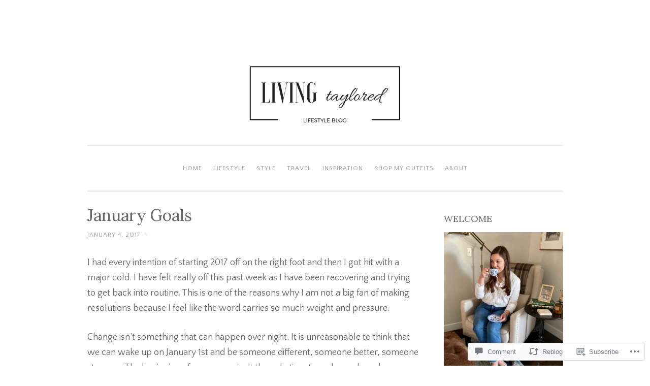

--- FILE ---
content_type: text/html; charset=UTF-8
request_url: https://livingtaylored.com/2017/01/04/january-goals/
body_size: 29994
content:
<!DOCTYPE html>
<html lang="en">
<head>
<meta charset="UTF-8">
<meta name="viewport" content="width=device-width, initial-scale=1">
<title>January Goals | Living Taylored</title>
<link rel="profile" href="http://gmpg.org/xfn/11">
<link rel="pingback" href="https://livingtaylored.com/xmlrpc.php">

<script type="text/javascript">
  WebFontConfig = {"google":{"families":["Lora:r:latin,latin-ext","Quattrocento+Sans:r,i,b,bi:latin,latin-ext"]},"api_url":"https:\/\/fonts-api.wp.com\/css"};
  (function() {
    var wf = document.createElement('script');
    wf.src = '/wp-content/plugins/custom-fonts/js/webfont.js';
    wf.type = 'text/javascript';
    wf.async = 'true';
    var s = document.getElementsByTagName('script')[0];
    s.parentNode.insertBefore(wf, s);
	})();
</script><style id="jetpack-custom-fonts-css">.wf-active body{font-family:"Quattrocento Sans",sans-serif}.wf-active button, .wf-active input[type="button"], .wf-active input[type="reset"], .wf-active input[type="submit"]{font-family:"Quattrocento Sans",sans-serif}.wf-active pre{font-family:"Quattrocento Sans",sans-serif}.wf-active h1, .wf-active h2, .wf-active h3, .wf-active h4, .wf-active h5, .wf-active h6{font-family:"Lora",serif;font-style:normal;font-weight:400}.wf-active h1{font-weight:400;font-style:normal}.wf-active h2{font-weight:400;font-style:normal}.wf-active #respond h3, .wf-active h3{font-weight:400;font-style:normal}.wf-active h4{font-weight:400;font-style:normal}.wf-active h5{font-weight:400;font-style:normal}.wf-active h6{font-weight:400;font-style:normal}.wf-active .site-title{font-style:normal;font-weight:400}.wf-active .site-description{font-weight:400;font-style:normal}.wf-active .entry-title{font-style:normal;font-weight:400}.wf-active .page-title{font-style:normal;font-weight:400}.wf-active #respond h3, .wf-active .comments-title{font-style:normal;font-weight:400}.wf-active .widget-title{font-weight:400;font-style:normal}@media screen and (min-width: 50em){.wf-active h1{font-weight:400;font-style:normal}}@media screen and (min-width: 50em){.wf-active h2{font-weight:400;font-style:normal}}@media screen and (min-width: 50em){.wf-active #respond h3, .wf-active h3{font-weight:400;font-style:normal}}@media screen and (min-width: 50em){.wf-active h4{font-weight:400;font-style:normal}}@media screen and (min-width: 50em){.wf-active .entry-title{font-style:normal;font-weight:400}}</style>
<meta name='robots' content='max-image-preview:large' />

<!-- Async WordPress.com Remote Login -->
<script id="wpcom_remote_login_js">
var wpcom_remote_login_extra_auth = '';
function wpcom_remote_login_remove_dom_node_id( element_id ) {
	var dom_node = document.getElementById( element_id );
	if ( dom_node ) { dom_node.parentNode.removeChild( dom_node ); }
}
function wpcom_remote_login_remove_dom_node_classes( class_name ) {
	var dom_nodes = document.querySelectorAll( '.' + class_name );
	for ( var i = 0; i < dom_nodes.length; i++ ) {
		dom_nodes[ i ].parentNode.removeChild( dom_nodes[ i ] );
	}
}
function wpcom_remote_login_final_cleanup() {
	wpcom_remote_login_remove_dom_node_classes( "wpcom_remote_login_msg" );
	wpcom_remote_login_remove_dom_node_id( "wpcom_remote_login_key" );
	wpcom_remote_login_remove_dom_node_id( "wpcom_remote_login_validate" );
	wpcom_remote_login_remove_dom_node_id( "wpcom_remote_login_js" );
	wpcom_remote_login_remove_dom_node_id( "wpcom_request_access_iframe" );
	wpcom_remote_login_remove_dom_node_id( "wpcom_request_access_styles" );
}

// Watch for messages back from the remote login
window.addEventListener( "message", function( e ) {
	if ( e.origin === "https://r-login.wordpress.com" ) {
		var data = {};
		try {
			data = JSON.parse( e.data );
		} catch( e ) {
			wpcom_remote_login_final_cleanup();
			return;
		}

		if ( data.msg === 'LOGIN' ) {
			// Clean up the login check iframe
			wpcom_remote_login_remove_dom_node_id( "wpcom_remote_login_key" );

			var id_regex = new RegExp( /^[0-9]+$/ );
			var token_regex = new RegExp( /^.*|.*|.*$/ );
			if (
				token_regex.test( data.token )
				&& id_regex.test( data.wpcomid )
			) {
				// We have everything we need to ask for a login
				var script = document.createElement( "script" );
				script.setAttribute( "id", "wpcom_remote_login_validate" );
				script.src = '/remote-login.php?wpcom_remote_login=validate'
					+ '&wpcomid=' + data.wpcomid
					+ '&token=' + encodeURIComponent( data.token )
					+ '&host=' + window.location.protocol
					+ '//' + window.location.hostname
					+ '&postid=2457'
					+ '&is_singular=1';
				document.body.appendChild( script );
			}

			return;
		}

		// Safari ITP, not logged in, so redirect
		if ( data.msg === 'LOGIN-REDIRECT' ) {
			window.location = 'https://wordpress.com/log-in?redirect_to=' + window.location.href;
			return;
		}

		// Safari ITP, storage access failed, remove the request
		if ( data.msg === 'LOGIN-REMOVE' ) {
			var css_zap = 'html { -webkit-transition: margin-top 1s; transition: margin-top 1s; } /* 9001 */ html { margin-top: 0 !important; } * html body { margin-top: 0 !important; } @media screen and ( max-width: 782px ) { html { margin-top: 0 !important; } * html body { margin-top: 0 !important; } }';
			var style_zap = document.createElement( 'style' );
			style_zap.type = 'text/css';
			style_zap.appendChild( document.createTextNode( css_zap ) );
			document.body.appendChild( style_zap );

			var e = document.getElementById( 'wpcom_request_access_iframe' );
			e.parentNode.removeChild( e );

			document.cookie = 'wordpress_com_login_access=denied; path=/; max-age=31536000';

			return;
		}

		// Safari ITP
		if ( data.msg === 'REQUEST_ACCESS' ) {
			console.log( 'request access: safari' );

			// Check ITP iframe enable/disable knob
			if ( wpcom_remote_login_extra_auth !== 'safari_itp_iframe' ) {
				return;
			}

			// If we are in a "private window" there is no ITP.
			var private_window = false;
			try {
				var opendb = window.openDatabase( null, null, null, null );
			} catch( e ) {
				private_window = true;
			}

			if ( private_window ) {
				console.log( 'private window' );
				return;
			}

			var iframe = document.createElement( 'iframe' );
			iframe.id = 'wpcom_request_access_iframe';
			iframe.setAttribute( 'scrolling', 'no' );
			iframe.setAttribute( 'sandbox', 'allow-storage-access-by-user-activation allow-scripts allow-same-origin allow-top-navigation-by-user-activation' );
			iframe.src = 'https://r-login.wordpress.com/remote-login.php?wpcom_remote_login=request_access&origin=' + encodeURIComponent( data.origin ) + '&wpcomid=' + encodeURIComponent( data.wpcomid );

			var css = 'html { -webkit-transition: margin-top 1s; transition: margin-top 1s; } /* 9001 */ html { margin-top: 46px !important; } * html body { margin-top: 46px !important; } @media screen and ( max-width: 660px ) { html { margin-top: 71px !important; } * html body { margin-top: 71px !important; } #wpcom_request_access_iframe { display: block; height: 71px !important; } } #wpcom_request_access_iframe { border: 0px; height: 46px; position: fixed; top: 0; left: 0; width: 100%; min-width: 100%; z-index: 99999; background: #23282d; } ';

			var style = document.createElement( 'style' );
			style.type = 'text/css';
			style.id = 'wpcom_request_access_styles';
			style.appendChild( document.createTextNode( css ) );
			document.body.appendChild( style );

			document.body.appendChild( iframe );
		}

		if ( data.msg === 'DONE' ) {
			wpcom_remote_login_final_cleanup();
		}
	}
}, false );

// Inject the remote login iframe after the page has had a chance to load
// more critical resources
window.addEventListener( "DOMContentLoaded", function( e ) {
	var iframe = document.createElement( "iframe" );
	iframe.style.display = "none";
	iframe.setAttribute( "scrolling", "no" );
	iframe.setAttribute( "id", "wpcom_remote_login_key" );
	iframe.src = "https://r-login.wordpress.com/remote-login.php"
		+ "?wpcom_remote_login=key"
		+ "&origin=aHR0cHM6Ly9saXZpbmd0YXlsb3JlZC5jb20%3D"
		+ "&wpcomid=115012610"
		+ "&time=" + Math.floor( Date.now() / 1000 );
	document.body.appendChild( iframe );
}, false );
</script>
<link rel='dns-prefetch' href='//s0.wp.com' />
<link rel='dns-prefetch' href='//widgets.wp.com' />
<link rel='dns-prefetch' href='//wordpress.com' />
<link rel="alternate" type="application/rss+xml" title="Living Taylored &raquo; Feed" href="https://livingtaylored.com/feed/" />
<link rel="alternate" type="application/rss+xml" title="Living Taylored &raquo; Comments Feed" href="https://livingtaylored.com/comments/feed/" />
<link rel="alternate" type="application/rss+xml" title="Living Taylored &raquo; January Goals Comments Feed" href="https://livingtaylored.com/2017/01/04/january-goals/feed/" />
	<script type="text/javascript">
		/* <![CDATA[ */
		function addLoadEvent(func) {
			var oldonload = window.onload;
			if (typeof window.onload != 'function') {
				window.onload = func;
			} else {
				window.onload = function () {
					oldonload();
					func();
				}
			}
		}
		/* ]]> */
	</script>
	<link crossorigin='anonymous' rel='stylesheet' id='all-css-0-1' href='/_static/??-eJxtzEkKgDAMQNELWYNjcSGeRdog1Q7BpHh9UQRBXD74fDhImRQFo0DIinxeXGRYUWg222PgHCEkmz0y7OhnQasosXxUGuYC/o/ebfh+b135FMZKd02th77t1hMpiDR+&cssminify=yes' type='text/css' media='all' />
<style id='wp-emoji-styles-inline-css'>

	img.wp-smiley, img.emoji {
		display: inline !important;
		border: none !important;
		box-shadow: none !important;
		height: 1em !important;
		width: 1em !important;
		margin: 0 0.07em !important;
		vertical-align: -0.1em !important;
		background: none !important;
		padding: 0 !important;
	}
/*# sourceURL=wp-emoji-styles-inline-css */
</style>
<link crossorigin='anonymous' rel='stylesheet' id='all-css-2-1' href='/wp-content/plugins/gutenberg-core/v22.2.0/build/styles/block-library/style.css?m=1764855221i&cssminify=yes' type='text/css' media='all' />
<style id='wp-block-library-inline-css'>
.has-text-align-justify {
	text-align:justify;
}
.has-text-align-justify{text-align:justify;}

/*# sourceURL=wp-block-library-inline-css */
</style><style id='global-styles-inline-css'>
:root{--wp--preset--aspect-ratio--square: 1;--wp--preset--aspect-ratio--4-3: 4/3;--wp--preset--aspect-ratio--3-4: 3/4;--wp--preset--aspect-ratio--3-2: 3/2;--wp--preset--aspect-ratio--2-3: 2/3;--wp--preset--aspect-ratio--16-9: 16/9;--wp--preset--aspect-ratio--9-16: 9/16;--wp--preset--color--black: #000000;--wp--preset--color--cyan-bluish-gray: #abb8c3;--wp--preset--color--white: #ffffff;--wp--preset--color--pale-pink: #f78da7;--wp--preset--color--vivid-red: #cf2e2e;--wp--preset--color--luminous-vivid-orange: #ff6900;--wp--preset--color--luminous-vivid-amber: #fcb900;--wp--preset--color--light-green-cyan: #7bdcb5;--wp--preset--color--vivid-green-cyan: #00d084;--wp--preset--color--pale-cyan-blue: #8ed1fc;--wp--preset--color--vivid-cyan-blue: #0693e3;--wp--preset--color--vivid-purple: #9b51e0;--wp--preset--gradient--vivid-cyan-blue-to-vivid-purple: linear-gradient(135deg,rgb(6,147,227) 0%,rgb(155,81,224) 100%);--wp--preset--gradient--light-green-cyan-to-vivid-green-cyan: linear-gradient(135deg,rgb(122,220,180) 0%,rgb(0,208,130) 100%);--wp--preset--gradient--luminous-vivid-amber-to-luminous-vivid-orange: linear-gradient(135deg,rgb(252,185,0) 0%,rgb(255,105,0) 100%);--wp--preset--gradient--luminous-vivid-orange-to-vivid-red: linear-gradient(135deg,rgb(255,105,0) 0%,rgb(207,46,46) 100%);--wp--preset--gradient--very-light-gray-to-cyan-bluish-gray: linear-gradient(135deg,rgb(238,238,238) 0%,rgb(169,184,195) 100%);--wp--preset--gradient--cool-to-warm-spectrum: linear-gradient(135deg,rgb(74,234,220) 0%,rgb(151,120,209) 20%,rgb(207,42,186) 40%,rgb(238,44,130) 60%,rgb(251,105,98) 80%,rgb(254,248,76) 100%);--wp--preset--gradient--blush-light-purple: linear-gradient(135deg,rgb(255,206,236) 0%,rgb(152,150,240) 100%);--wp--preset--gradient--blush-bordeaux: linear-gradient(135deg,rgb(254,205,165) 0%,rgb(254,45,45) 50%,rgb(107,0,62) 100%);--wp--preset--gradient--luminous-dusk: linear-gradient(135deg,rgb(255,203,112) 0%,rgb(199,81,192) 50%,rgb(65,88,208) 100%);--wp--preset--gradient--pale-ocean: linear-gradient(135deg,rgb(255,245,203) 0%,rgb(182,227,212) 50%,rgb(51,167,181) 100%);--wp--preset--gradient--electric-grass: linear-gradient(135deg,rgb(202,248,128) 0%,rgb(113,206,126) 100%);--wp--preset--gradient--midnight: linear-gradient(135deg,rgb(2,3,129) 0%,rgb(40,116,252) 100%);--wp--preset--font-size--small: 13px;--wp--preset--font-size--medium: 20px;--wp--preset--font-size--large: 36px;--wp--preset--font-size--x-large: 42px;--wp--preset--font-family--albert-sans: 'Albert Sans', sans-serif;--wp--preset--font-family--alegreya: Alegreya, serif;--wp--preset--font-family--arvo: Arvo, serif;--wp--preset--font-family--bodoni-moda: 'Bodoni Moda', serif;--wp--preset--font-family--bricolage-grotesque: 'Bricolage Grotesque', sans-serif;--wp--preset--font-family--cabin: Cabin, sans-serif;--wp--preset--font-family--chivo: Chivo, sans-serif;--wp--preset--font-family--commissioner: Commissioner, sans-serif;--wp--preset--font-family--cormorant: Cormorant, serif;--wp--preset--font-family--courier-prime: 'Courier Prime', monospace;--wp--preset--font-family--crimson-pro: 'Crimson Pro', serif;--wp--preset--font-family--dm-mono: 'DM Mono', monospace;--wp--preset--font-family--dm-sans: 'DM Sans', sans-serif;--wp--preset--font-family--dm-serif-display: 'DM Serif Display', serif;--wp--preset--font-family--domine: Domine, serif;--wp--preset--font-family--eb-garamond: 'EB Garamond', serif;--wp--preset--font-family--epilogue: Epilogue, sans-serif;--wp--preset--font-family--fahkwang: Fahkwang, sans-serif;--wp--preset--font-family--figtree: Figtree, sans-serif;--wp--preset--font-family--fira-sans: 'Fira Sans', sans-serif;--wp--preset--font-family--fjalla-one: 'Fjalla One', sans-serif;--wp--preset--font-family--fraunces: Fraunces, serif;--wp--preset--font-family--gabarito: Gabarito, system-ui;--wp--preset--font-family--ibm-plex-mono: 'IBM Plex Mono', monospace;--wp--preset--font-family--ibm-plex-sans: 'IBM Plex Sans', sans-serif;--wp--preset--font-family--ibarra-real-nova: 'Ibarra Real Nova', serif;--wp--preset--font-family--instrument-serif: 'Instrument Serif', serif;--wp--preset--font-family--inter: Inter, sans-serif;--wp--preset--font-family--josefin-sans: 'Josefin Sans', sans-serif;--wp--preset--font-family--jost: Jost, sans-serif;--wp--preset--font-family--libre-baskerville: 'Libre Baskerville', serif;--wp--preset--font-family--libre-franklin: 'Libre Franklin', sans-serif;--wp--preset--font-family--literata: Literata, serif;--wp--preset--font-family--lora: Lora, serif;--wp--preset--font-family--merriweather: Merriweather, serif;--wp--preset--font-family--montserrat: Montserrat, sans-serif;--wp--preset--font-family--newsreader: Newsreader, serif;--wp--preset--font-family--noto-sans-mono: 'Noto Sans Mono', sans-serif;--wp--preset--font-family--nunito: Nunito, sans-serif;--wp--preset--font-family--open-sans: 'Open Sans', sans-serif;--wp--preset--font-family--overpass: Overpass, sans-serif;--wp--preset--font-family--pt-serif: 'PT Serif', serif;--wp--preset--font-family--petrona: Petrona, serif;--wp--preset--font-family--piazzolla: Piazzolla, serif;--wp--preset--font-family--playfair-display: 'Playfair Display', serif;--wp--preset--font-family--plus-jakarta-sans: 'Plus Jakarta Sans', sans-serif;--wp--preset--font-family--poppins: Poppins, sans-serif;--wp--preset--font-family--raleway: Raleway, sans-serif;--wp--preset--font-family--roboto: Roboto, sans-serif;--wp--preset--font-family--roboto-slab: 'Roboto Slab', serif;--wp--preset--font-family--rubik: Rubik, sans-serif;--wp--preset--font-family--rufina: Rufina, serif;--wp--preset--font-family--sora: Sora, sans-serif;--wp--preset--font-family--source-sans-3: 'Source Sans 3', sans-serif;--wp--preset--font-family--source-serif-4: 'Source Serif 4', serif;--wp--preset--font-family--space-mono: 'Space Mono', monospace;--wp--preset--font-family--syne: Syne, sans-serif;--wp--preset--font-family--texturina: Texturina, serif;--wp--preset--font-family--urbanist: Urbanist, sans-serif;--wp--preset--font-family--work-sans: 'Work Sans', sans-serif;--wp--preset--spacing--20: 0.44rem;--wp--preset--spacing--30: 0.67rem;--wp--preset--spacing--40: 1rem;--wp--preset--spacing--50: 1.5rem;--wp--preset--spacing--60: 2.25rem;--wp--preset--spacing--70: 3.38rem;--wp--preset--spacing--80: 5.06rem;--wp--preset--shadow--natural: 6px 6px 9px rgba(0, 0, 0, 0.2);--wp--preset--shadow--deep: 12px 12px 50px rgba(0, 0, 0, 0.4);--wp--preset--shadow--sharp: 6px 6px 0px rgba(0, 0, 0, 0.2);--wp--preset--shadow--outlined: 6px 6px 0px -3px rgb(255, 255, 255), 6px 6px rgb(0, 0, 0);--wp--preset--shadow--crisp: 6px 6px 0px rgb(0, 0, 0);}:where(.is-layout-flex){gap: 0.5em;}:where(.is-layout-grid){gap: 0.5em;}body .is-layout-flex{display: flex;}.is-layout-flex{flex-wrap: wrap;align-items: center;}.is-layout-flex > :is(*, div){margin: 0;}body .is-layout-grid{display: grid;}.is-layout-grid > :is(*, div){margin: 0;}:where(.wp-block-columns.is-layout-flex){gap: 2em;}:where(.wp-block-columns.is-layout-grid){gap: 2em;}:where(.wp-block-post-template.is-layout-flex){gap: 1.25em;}:where(.wp-block-post-template.is-layout-grid){gap: 1.25em;}.has-black-color{color: var(--wp--preset--color--black) !important;}.has-cyan-bluish-gray-color{color: var(--wp--preset--color--cyan-bluish-gray) !important;}.has-white-color{color: var(--wp--preset--color--white) !important;}.has-pale-pink-color{color: var(--wp--preset--color--pale-pink) !important;}.has-vivid-red-color{color: var(--wp--preset--color--vivid-red) !important;}.has-luminous-vivid-orange-color{color: var(--wp--preset--color--luminous-vivid-orange) !important;}.has-luminous-vivid-amber-color{color: var(--wp--preset--color--luminous-vivid-amber) !important;}.has-light-green-cyan-color{color: var(--wp--preset--color--light-green-cyan) !important;}.has-vivid-green-cyan-color{color: var(--wp--preset--color--vivid-green-cyan) !important;}.has-pale-cyan-blue-color{color: var(--wp--preset--color--pale-cyan-blue) !important;}.has-vivid-cyan-blue-color{color: var(--wp--preset--color--vivid-cyan-blue) !important;}.has-vivid-purple-color{color: var(--wp--preset--color--vivid-purple) !important;}.has-black-background-color{background-color: var(--wp--preset--color--black) !important;}.has-cyan-bluish-gray-background-color{background-color: var(--wp--preset--color--cyan-bluish-gray) !important;}.has-white-background-color{background-color: var(--wp--preset--color--white) !important;}.has-pale-pink-background-color{background-color: var(--wp--preset--color--pale-pink) !important;}.has-vivid-red-background-color{background-color: var(--wp--preset--color--vivid-red) !important;}.has-luminous-vivid-orange-background-color{background-color: var(--wp--preset--color--luminous-vivid-orange) !important;}.has-luminous-vivid-amber-background-color{background-color: var(--wp--preset--color--luminous-vivid-amber) !important;}.has-light-green-cyan-background-color{background-color: var(--wp--preset--color--light-green-cyan) !important;}.has-vivid-green-cyan-background-color{background-color: var(--wp--preset--color--vivid-green-cyan) !important;}.has-pale-cyan-blue-background-color{background-color: var(--wp--preset--color--pale-cyan-blue) !important;}.has-vivid-cyan-blue-background-color{background-color: var(--wp--preset--color--vivid-cyan-blue) !important;}.has-vivid-purple-background-color{background-color: var(--wp--preset--color--vivid-purple) !important;}.has-black-border-color{border-color: var(--wp--preset--color--black) !important;}.has-cyan-bluish-gray-border-color{border-color: var(--wp--preset--color--cyan-bluish-gray) !important;}.has-white-border-color{border-color: var(--wp--preset--color--white) !important;}.has-pale-pink-border-color{border-color: var(--wp--preset--color--pale-pink) !important;}.has-vivid-red-border-color{border-color: var(--wp--preset--color--vivid-red) !important;}.has-luminous-vivid-orange-border-color{border-color: var(--wp--preset--color--luminous-vivid-orange) !important;}.has-luminous-vivid-amber-border-color{border-color: var(--wp--preset--color--luminous-vivid-amber) !important;}.has-light-green-cyan-border-color{border-color: var(--wp--preset--color--light-green-cyan) !important;}.has-vivid-green-cyan-border-color{border-color: var(--wp--preset--color--vivid-green-cyan) !important;}.has-pale-cyan-blue-border-color{border-color: var(--wp--preset--color--pale-cyan-blue) !important;}.has-vivid-cyan-blue-border-color{border-color: var(--wp--preset--color--vivid-cyan-blue) !important;}.has-vivid-purple-border-color{border-color: var(--wp--preset--color--vivid-purple) !important;}.has-vivid-cyan-blue-to-vivid-purple-gradient-background{background: var(--wp--preset--gradient--vivid-cyan-blue-to-vivid-purple) !important;}.has-light-green-cyan-to-vivid-green-cyan-gradient-background{background: var(--wp--preset--gradient--light-green-cyan-to-vivid-green-cyan) !important;}.has-luminous-vivid-amber-to-luminous-vivid-orange-gradient-background{background: var(--wp--preset--gradient--luminous-vivid-amber-to-luminous-vivid-orange) !important;}.has-luminous-vivid-orange-to-vivid-red-gradient-background{background: var(--wp--preset--gradient--luminous-vivid-orange-to-vivid-red) !important;}.has-very-light-gray-to-cyan-bluish-gray-gradient-background{background: var(--wp--preset--gradient--very-light-gray-to-cyan-bluish-gray) !important;}.has-cool-to-warm-spectrum-gradient-background{background: var(--wp--preset--gradient--cool-to-warm-spectrum) !important;}.has-blush-light-purple-gradient-background{background: var(--wp--preset--gradient--blush-light-purple) !important;}.has-blush-bordeaux-gradient-background{background: var(--wp--preset--gradient--blush-bordeaux) !important;}.has-luminous-dusk-gradient-background{background: var(--wp--preset--gradient--luminous-dusk) !important;}.has-pale-ocean-gradient-background{background: var(--wp--preset--gradient--pale-ocean) !important;}.has-electric-grass-gradient-background{background: var(--wp--preset--gradient--electric-grass) !important;}.has-midnight-gradient-background{background: var(--wp--preset--gradient--midnight) !important;}.has-small-font-size{font-size: var(--wp--preset--font-size--small) !important;}.has-medium-font-size{font-size: var(--wp--preset--font-size--medium) !important;}.has-large-font-size{font-size: var(--wp--preset--font-size--large) !important;}.has-x-large-font-size{font-size: var(--wp--preset--font-size--x-large) !important;}.has-albert-sans-font-family{font-family: var(--wp--preset--font-family--albert-sans) !important;}.has-alegreya-font-family{font-family: var(--wp--preset--font-family--alegreya) !important;}.has-arvo-font-family{font-family: var(--wp--preset--font-family--arvo) !important;}.has-bodoni-moda-font-family{font-family: var(--wp--preset--font-family--bodoni-moda) !important;}.has-bricolage-grotesque-font-family{font-family: var(--wp--preset--font-family--bricolage-grotesque) !important;}.has-cabin-font-family{font-family: var(--wp--preset--font-family--cabin) !important;}.has-chivo-font-family{font-family: var(--wp--preset--font-family--chivo) !important;}.has-commissioner-font-family{font-family: var(--wp--preset--font-family--commissioner) !important;}.has-cormorant-font-family{font-family: var(--wp--preset--font-family--cormorant) !important;}.has-courier-prime-font-family{font-family: var(--wp--preset--font-family--courier-prime) !important;}.has-crimson-pro-font-family{font-family: var(--wp--preset--font-family--crimson-pro) !important;}.has-dm-mono-font-family{font-family: var(--wp--preset--font-family--dm-mono) !important;}.has-dm-sans-font-family{font-family: var(--wp--preset--font-family--dm-sans) !important;}.has-dm-serif-display-font-family{font-family: var(--wp--preset--font-family--dm-serif-display) !important;}.has-domine-font-family{font-family: var(--wp--preset--font-family--domine) !important;}.has-eb-garamond-font-family{font-family: var(--wp--preset--font-family--eb-garamond) !important;}.has-epilogue-font-family{font-family: var(--wp--preset--font-family--epilogue) !important;}.has-fahkwang-font-family{font-family: var(--wp--preset--font-family--fahkwang) !important;}.has-figtree-font-family{font-family: var(--wp--preset--font-family--figtree) !important;}.has-fira-sans-font-family{font-family: var(--wp--preset--font-family--fira-sans) !important;}.has-fjalla-one-font-family{font-family: var(--wp--preset--font-family--fjalla-one) !important;}.has-fraunces-font-family{font-family: var(--wp--preset--font-family--fraunces) !important;}.has-gabarito-font-family{font-family: var(--wp--preset--font-family--gabarito) !important;}.has-ibm-plex-mono-font-family{font-family: var(--wp--preset--font-family--ibm-plex-mono) !important;}.has-ibm-plex-sans-font-family{font-family: var(--wp--preset--font-family--ibm-plex-sans) !important;}.has-ibarra-real-nova-font-family{font-family: var(--wp--preset--font-family--ibarra-real-nova) !important;}.has-instrument-serif-font-family{font-family: var(--wp--preset--font-family--instrument-serif) !important;}.has-inter-font-family{font-family: var(--wp--preset--font-family--inter) !important;}.has-josefin-sans-font-family{font-family: var(--wp--preset--font-family--josefin-sans) !important;}.has-jost-font-family{font-family: var(--wp--preset--font-family--jost) !important;}.has-libre-baskerville-font-family{font-family: var(--wp--preset--font-family--libre-baskerville) !important;}.has-libre-franklin-font-family{font-family: var(--wp--preset--font-family--libre-franklin) !important;}.has-literata-font-family{font-family: var(--wp--preset--font-family--literata) !important;}.has-lora-font-family{font-family: var(--wp--preset--font-family--lora) !important;}.has-merriweather-font-family{font-family: var(--wp--preset--font-family--merriweather) !important;}.has-montserrat-font-family{font-family: var(--wp--preset--font-family--montserrat) !important;}.has-newsreader-font-family{font-family: var(--wp--preset--font-family--newsreader) !important;}.has-noto-sans-mono-font-family{font-family: var(--wp--preset--font-family--noto-sans-mono) !important;}.has-nunito-font-family{font-family: var(--wp--preset--font-family--nunito) !important;}.has-open-sans-font-family{font-family: var(--wp--preset--font-family--open-sans) !important;}.has-overpass-font-family{font-family: var(--wp--preset--font-family--overpass) !important;}.has-pt-serif-font-family{font-family: var(--wp--preset--font-family--pt-serif) !important;}.has-petrona-font-family{font-family: var(--wp--preset--font-family--petrona) !important;}.has-piazzolla-font-family{font-family: var(--wp--preset--font-family--piazzolla) !important;}.has-playfair-display-font-family{font-family: var(--wp--preset--font-family--playfair-display) !important;}.has-plus-jakarta-sans-font-family{font-family: var(--wp--preset--font-family--plus-jakarta-sans) !important;}.has-poppins-font-family{font-family: var(--wp--preset--font-family--poppins) !important;}.has-raleway-font-family{font-family: var(--wp--preset--font-family--raleway) !important;}.has-roboto-font-family{font-family: var(--wp--preset--font-family--roboto) !important;}.has-roboto-slab-font-family{font-family: var(--wp--preset--font-family--roboto-slab) !important;}.has-rubik-font-family{font-family: var(--wp--preset--font-family--rubik) !important;}.has-rufina-font-family{font-family: var(--wp--preset--font-family--rufina) !important;}.has-sora-font-family{font-family: var(--wp--preset--font-family--sora) !important;}.has-source-sans-3-font-family{font-family: var(--wp--preset--font-family--source-sans-3) !important;}.has-source-serif-4-font-family{font-family: var(--wp--preset--font-family--source-serif-4) !important;}.has-space-mono-font-family{font-family: var(--wp--preset--font-family--space-mono) !important;}.has-syne-font-family{font-family: var(--wp--preset--font-family--syne) !important;}.has-texturina-font-family{font-family: var(--wp--preset--font-family--texturina) !important;}.has-urbanist-font-family{font-family: var(--wp--preset--font-family--urbanist) !important;}.has-work-sans-font-family{font-family: var(--wp--preset--font-family--work-sans) !important;}
/*# sourceURL=global-styles-inline-css */
</style>

<style id='classic-theme-styles-inline-css'>
/*! This file is auto-generated */
.wp-block-button__link{color:#fff;background-color:#32373c;border-radius:9999px;box-shadow:none;text-decoration:none;padding:calc(.667em + 2px) calc(1.333em + 2px);font-size:1.125em}.wp-block-file__button{background:#32373c;color:#fff;text-decoration:none}
/*# sourceURL=/wp-includes/css/classic-themes.min.css */
</style>
<link crossorigin='anonymous' rel='stylesheet' id='all-css-4-1' href='/_static/??-eJx9jksOwjAMRC9EcCsEFQvEUVA+FqTUSRQ77fVxVbEBxMaSZ+bZA0sxPifBJEDNlKndY2LwuaLqVKyAJghDtDghaWzvmXfwG1uKMsa5UpHZ6KTYyMhDQf7HjSjF+qdRaTuxGcAtvb3bjCnkCrZJJisS/RcFXD24FqcAM1ann1VcK/Pnvna50qUfTl3XH8+HYXwBNR1jhQ==&cssminify=yes' type='text/css' media='all' />
<link rel='stylesheet' id='verbum-gutenberg-css-css' href='https://widgets.wp.com/verbum-block-editor/block-editor.css?ver=1738686361' media='all' />
<link crossorigin='anonymous' rel='stylesheet' id='all-css-6-1' href='/_static/??-eJyNUFsOwiAQvJC48VEbP4xHMZSslBYWUpY03l7aGq2PNP7NDDszy0IfhPLESAwuiWCTNhRBeeeyJKxpMbP4oayzsgID5Nlkd3yC6WGWyTW6nBBSBQEpqk6yqiHyzeLX7Ky/QQ5StQ8OMRFcDCnQSNhNlT/hn/1D1LiD6EP+2NImHVbW6wz1eIYXXTJp9MJ6Jdl4eiPiaqXpBuvZnTZlsduWx8O+aO4K5JMd&cssminify=yes' type='text/css' media='all' />
<style id='penscratch-style-inline-css'>
.cat-links, .tags-links, .byline .author, .group-blog .byline + .sep, .single .byline + .sep { clip: rect(1px, 1px, 1px, 1px); height: 1px; position: absolute; overflow: hidden; width: 1px; }
/*# sourceURL=penscratch-style-inline-css */
</style>
<link crossorigin='anonymous' rel='stylesheet' id='print-css-7-1' href='/wp-content/mu-plugins/global-print/global-print.css?m=1465851035i&cssminify=yes' type='text/css' media='print' />
<style id='jetpack-global-styles-frontend-style-inline-css'>
:root { --font-headings: unset; --font-base: unset; --font-headings-default: -apple-system,BlinkMacSystemFont,"Segoe UI",Roboto,Oxygen-Sans,Ubuntu,Cantarell,"Helvetica Neue",sans-serif; --font-base-default: -apple-system,BlinkMacSystemFont,"Segoe UI",Roboto,Oxygen-Sans,Ubuntu,Cantarell,"Helvetica Neue",sans-serif;}
/*# sourceURL=jetpack-global-styles-frontend-style-inline-css */
</style>
<link crossorigin='anonymous' rel='stylesheet' id='all-css-10-1' href='/_static/??-eJyNjcsKAjEMRX/IGtQZBxfip0hMS9sxTYppGfx7H7gRN+7ugcs5sFRHKi1Ig9Jd5R6zGMyhVaTrh8G6QFHfORhYwlvw6P39PbPENZmt4G/ROQuBKWVkxxrVvuBH1lIoz2waILJekF+HUzlupnG3nQ77YZwfuRJIaQ==&cssminify=yes' type='text/css' media='all' />
<script type="text/javascript" id="jetpack_related-posts-js-extra">
/* <![CDATA[ */
var related_posts_js_options = {"post_heading":"h4"};
//# sourceURL=jetpack_related-posts-js-extra
/* ]]> */
</script>
<script type="text/javascript" id="wpcom-actionbar-placeholder-js-extra">
/* <![CDATA[ */
var actionbardata = {"siteID":"115012610","postID":"2457","siteURL":"https://livingtaylored.com","xhrURL":"https://livingtaylored.com/wp-admin/admin-ajax.php","nonce":"bdae942ed4","isLoggedIn":"","statusMessage":"","subsEmailDefault":"instantly","proxyScriptUrl":"https://s0.wp.com/wp-content/js/wpcom-proxy-request.js?m=1513050504i&amp;ver=20211021","shortlink":"https://wp.me/p7MA26-DD","i18n":{"followedText":"New posts from this site will now appear in your \u003Ca href=\"https://wordpress.com/reader\"\u003EReader\u003C/a\u003E","foldBar":"Collapse this bar","unfoldBar":"Expand this bar","shortLinkCopied":"Shortlink copied to clipboard."}};
//# sourceURL=wpcom-actionbar-placeholder-js-extra
/* ]]> */
</script>
<script type="text/javascript" id="jetpack-mu-wpcom-settings-js-before">
/* <![CDATA[ */
var JETPACK_MU_WPCOM_SETTINGS = {"assetsUrl":"https://s0.wp.com/wp-content/mu-plugins/jetpack-mu-wpcom-plugin/sun/jetpack_vendor/automattic/jetpack-mu-wpcom/src/build/"};
//# sourceURL=jetpack-mu-wpcom-settings-js-before
/* ]]> */
</script>
<script crossorigin='anonymous' type='text/javascript'  src='/_static/??/wp-content/mu-plugins/jetpack-plugin/sun/_inc/build/related-posts/related-posts.min.js,/wp-content/js/rlt-proxy.js?m=1755011788j'></script>
<script type="text/javascript" id="rlt-proxy-js-after">
/* <![CDATA[ */
	rltInitialize( {"token":null,"iframeOrigins":["https:\/\/widgets.wp.com"]} );
//# sourceURL=rlt-proxy-js-after
/* ]]> */
</script>
<link rel="EditURI" type="application/rsd+xml" title="RSD" href="https://livingtaylored.wordpress.com/xmlrpc.php?rsd" />
<meta name="generator" content="WordPress.com" />
<link rel="canonical" href="https://livingtaylored.com/2017/01/04/january-goals/" />
<link rel='shortlink' href='https://wp.me/p7MA26-DD' />
<link rel="alternate" type="application/json+oembed" href="https://public-api.wordpress.com/oembed/?format=json&amp;url=https%3A%2F%2Flivingtaylored.com%2F2017%2F01%2F04%2Fjanuary-goals%2F&amp;for=wpcom-auto-discovery" /><link rel="alternate" type="application/xml+oembed" href="https://public-api.wordpress.com/oembed/?format=xml&amp;url=https%3A%2F%2Flivingtaylored.com%2F2017%2F01%2F04%2Fjanuary-goals%2F&amp;for=wpcom-auto-discovery" />
<!-- Jetpack Open Graph Tags -->
<meta property="og:type" content="article" />
<meta property="og:title" content="January Goals" />
<meta property="og:url" content="https://livingtaylored.com/2017/01/04/january-goals/" />
<meta property="og:description" content="I had every intention of starting 2017 off on the right foot and then I got hit with a major cold. I have felt really off this past week as I have been recovering and trying to get back into routin…" />
<meta property="article:published_time" content="2017-01-04T23:49:36+00:00" />
<meta property="article:modified_time" content="2017-02-08T17:58:07+00:00" />
<meta property="og:site_name" content="Living Taylored" />
<meta property="og:image" content="https://livingtaylored.com/wp-content/uploads/2017/01/toast.jpg" />
<meta property="og:image:width" content="656" />
<meta property="og:image:height" content="492" />
<meta property="og:image:alt" content="" />
<meta property="og:locale" content="en_US" />
<meta property="article:publisher" content="https://www.facebook.com/WordPresscom" />
<meta name="twitter:text:title" content="January Goals" />
<meta name="twitter:image" content="https://livingtaylored.com/wp-content/uploads/2017/01/toast.jpg?w=640" />
<meta name="twitter:card" content="summary_large_image" />

<!-- End Jetpack Open Graph Tags -->
<link rel="search" type="application/opensearchdescription+xml" href="https://livingtaylored.com/osd.xml" title="Living Taylored" />
<link rel="search" type="application/opensearchdescription+xml" href="https://s1.wp.com/opensearch.xml" title="WordPress.com" />
<meta name="theme-color" content="#ffffff" />
<meta name="description" content="I had every intention of starting 2017 off on the right foot and then I got hit with a major cold. I have felt really off this past week as I have been recovering and trying to get back into routine. This is one of the reasons why I am not a big fan of&hellip;" />
	<style type="text/css">
			.site-title,
		.site-description {
			position: absolute;
			clip: rect(1px, 1px, 1px, 1px);
		}
		</style>
	<style type="text/css" id="custom-background-css">
body.custom-background { background-color: #ffffff; }
</style>
	<style type="text/css" id="custom-colors-css">.social-links ul a:hover:before { color: #212121;}
body { background-color: #ffffff;}
.social-links ul a:hover:before, #infinite-handle span:hover { background-color: #339fa2;}
.jetpack-recipe-title { border-color: #339fa2;}
.toggled .menu-toggle, .wp_widget_tag_cloud a:hover, .tags-links a:hover { border-color: #21797C;}
button:hover, button:focus, button:active, input[type="button"]:hover, input[type="button"]:focus, input[type="button"]:active, input[type="reset"]:hover, input[type="reset"]:focus, input[type="reset"]:active, input[type="submit"]:hover, input[type="submit"]:focus, input[type="submit"]:active, #infinite-handle span:hover { border-color: #21797C;}
button:hover, button:focus, button:active, input[type="button"]:hover, input[type="button"]:focus, input[type="button"]:active, input[type="reset"]:hover, input[type="reset"]:focus, input[type="reset"]:active, input[type="submit"]:hover, input[type="submit"]:focus, input[type="submit"]:active, #infinite-handle span:hover { color: #21797C;}
a, a:visited, .site-footer a:hover, .main-navigation li:hover > a, .current_page_item a, .current-menu-item a.toggled .menu-toggle, .entry-footer a:hover, .entry-meta a:hover, .entry-title a:hover, .site-main .post-navigation .meta-nav, .site-main .paging-navigation .meta-nav, .comment-meta .comment-metadata a:hover, .required, .widget a, #wp-calendar a, .wp_widget_tag_cloud a:hover, #infinite-footer .container a:hover, #infinite-handle span, .tags-links a:hover, .current_page_item a, .current-menu-item a, .current_page_item a:visited, .current-menu-item a:visited { color: #21797C;}
</style>
<link rel="icon" href="https://livingtaylored.com/wp-content/uploads/2017/03/cropped-1.jpg?w=32" sizes="32x32" />
<link rel="icon" href="https://livingtaylored.com/wp-content/uploads/2017/03/cropped-1.jpg?w=192" sizes="192x192" />
<link rel="apple-touch-icon" href="https://livingtaylored.com/wp-content/uploads/2017/03/cropped-1.jpg?w=180" />
<meta name="msapplication-TileImage" content="https://livingtaylored.com/wp-content/uploads/2017/03/cropped-1.jpg?w=270" />
<link crossorigin='anonymous' rel='stylesheet' id='all-css-0-3' href='/_static/??-eJyljskOwjAMRH+I1CqLgAPiU1DqWpXbJI5qRxV/T8UmuLEc32j0ZmDKDiUZJYNYXA6l46TQk2WPw51BS4ITJ4QmCA4KOnGmsULVBXwsiNKWQAroRylK4dl5BF/6bocKh3bGRnHkbCxz942qyOnHoxO3HdnsE2QfXKSWvWO8Ttg50J9ak+yyqL3YjvFQbzer/a5e18v+Am6ZnGo=&cssminify=yes' type='text/css' media='all' />
</head>

<body class="wp-singular post-template-default single single-post postid-2457 single-format-standard custom-background wp-custom-logo wp-theme-pubpenscratch customizer-styles-applied jetpack-reblog-enabled has-site-logo categories-hidden tags-hidden author-hidden custom-colors">
<div id="page" class="hfeed site">
	<a class="skip-link screen-reader-text" href="#content">Skip to content</a>
	<header id="masthead" class="site-header" role="banner">
		<div class="site-branding">
			<a href="https://livingtaylored.com/" class="site-logo-link" rel="home" itemprop="url"><img width="300" height="150" src="https://livingtaylored.com/wp-content/uploads/2017/03/lifestyle-blog.png?w=300" class="site-logo attachment-penscratch-site-logo" alt="" decoding="async" data-size="penscratch-site-logo" itemprop="logo" srcset="https://livingtaylored.com/wp-content/uploads/2017/03/lifestyle-blog.png?w=300 300w, https://livingtaylored.com/wp-content/uploads/2017/03/lifestyle-blog.png?w=600 600w, https://livingtaylored.com/wp-content/uploads/2017/03/lifestyle-blog.png?w=150 150w" sizes="(max-width: 300px) 100vw, 300px" data-attachment-id="4603" data-permalink="https://livingtaylored.com/lifestyle-blog/" data-orig-file="https://livingtaylored.com/wp-content/uploads/2017/03/lifestyle-blog.png" data-orig-size="1024,512" data-comments-opened="1" data-image-meta="{&quot;aperture&quot;:&quot;0&quot;,&quot;credit&quot;:&quot;&quot;,&quot;camera&quot;:&quot;&quot;,&quot;caption&quot;:&quot;&quot;,&quot;created_timestamp&quot;:&quot;0&quot;,&quot;copyright&quot;:&quot;&quot;,&quot;focal_length&quot;:&quot;0&quot;,&quot;iso&quot;:&quot;0&quot;,&quot;shutter_speed&quot;:&quot;0&quot;,&quot;title&quot;:&quot;&quot;,&quot;orientation&quot;:&quot;0&quot;}" data-image-title="Lifestyle Blog" data-image-description="" data-image-caption="" data-medium-file="https://livingtaylored.com/wp-content/uploads/2017/03/lifestyle-blog.png?w=300" data-large-file="https://livingtaylored.com/wp-content/uploads/2017/03/lifestyle-blog.png?w=656" /></a>			<h1 class="site-title"><a href="https://livingtaylored.com/" rel="home">Living Taylored</a></h1>
			<h2 class="site-description">A Lifestyle Blog</h2>
		</div>

		<nav id="site-navigation" class="main-navigation" role="navigation">
			<button class="menu-toggle">Menu</button>
			<div class="menu-primary-container"><ul id="menu-primary" class="menu"><li id="menu-item-15" class="menu-item menu-item-type-custom menu-item-object-custom menu-item-15"><a href="https://livingtaylored.wordpress.com/">Home</a></li>
<li id="menu-item-321" class="menu-item menu-item-type-taxonomy menu-item-object-category menu-item-has-children menu-item-321"><a href="https://livingtaylored.com/category/lifestyle/">Lifestyle</a>
<ul class="sub-menu">
	<li id="menu-item-6960" class="menu-item menu-item-type-taxonomy menu-item-object-category menu-item-has-children menu-item-6960"><a href="https://livingtaylored.com/category/wedding-marriage/">Family &amp; Motherhood</a>
	<ul class="sub-menu">
		<li id="menu-item-14094" class="menu-item menu-item-type-taxonomy menu-item-object-category menu-item-14094"><a href="https://livingtaylored.com/category/lifestyle/baby/">Baby &amp; Kids</a></li>
		<li id="menu-item-14095" class="menu-item menu-item-type-taxonomy menu-item-object-category menu-item-14095"><a href="https://livingtaylored.com/category/wedding-marriage/">Wedding &amp; Marriage</a></li>
	</ul>
</li>
	<li id="menu-item-356" class="menu-item menu-item-type-taxonomy menu-item-object-category menu-item-has-children menu-item-356"><a href="https://livingtaylored.com/category/lifestyle/home/">Home &amp; Decor</a>
	<ul class="sub-menu">
		<li id="menu-item-4077" class="menu-item menu-item-type-taxonomy menu-item-object-category menu-item-4077"><a href="https://livingtaylored.com/category/lifestyle/entertaining/">Entertaining</a></li>
		<li id="menu-item-358" class="menu-item menu-item-type-taxonomy menu-item-object-category menu-item-358"><a href="https://livingtaylored.com/category/inspiration/organization/">Organization</a></li>
	</ul>
</li>
	<li id="menu-item-355" class="menu-item menu-item-type-taxonomy menu-item-object-category menu-item-355"><a href="https://livingtaylored.com/category/lifestyle/kitchen-recipes/">Kitchen &amp; Recipes</a></li>
	<li id="menu-item-357" class="menu-item menu-item-type-taxonomy menu-item-object-category menu-item-has-children menu-item-357"><a href="https://livingtaylored.com/category/lifestyle/health/">Health &amp; Beauty</a>
	<ul class="sub-menu">
		<li id="menu-item-3389" class="menu-item menu-item-type-taxonomy menu-item-object-category menu-item-3389"><a href="https://livingtaylored.com/category/lifestyle/beauty/">Beauty</a></li>
	</ul>
</li>
	<li id="menu-item-3008" class="menu-item menu-item-type-taxonomy menu-item-object-category menu-item-3008"><a href="https://livingtaylored.com/category/lifestyle/books/">Books</a></li>
	<li id="menu-item-359" class="menu-item menu-item-type-taxonomy menu-item-object-category menu-item-359"><a href="https://livingtaylored.com/category/lifestyle/holidays/">Holidays</a></li>
</ul>
</li>
<li id="menu-item-301" class="menu-item menu-item-type-taxonomy menu-item-object-category menu-item-has-children menu-item-301"><a href="https://livingtaylored.com/category/style/">Style</a>
<ul class="sub-menu">
	<li id="menu-item-350" class="menu-item menu-item-type-taxonomy menu-item-object-category menu-item-350"><a href="https://livingtaylored.com/category/style/casual-style/">Casual</a></li>
	<li id="menu-item-351" class="menu-item menu-item-type-taxonomy menu-item-object-category menu-item-351"><a href="https://livingtaylored.com/category/style/dressy-style/">Dressy</a></li>
	<li id="menu-item-349" class="menu-item menu-item-type-taxonomy menu-item-object-category menu-item-349"><a href="https://livingtaylored.com/category/style/cold-weather/">Cold Weather</a></li>
	<li id="menu-item-352" class="menu-item menu-item-type-taxonomy menu-item-object-category menu-item-352"><a href="https://livingtaylored.com/category/warm-weather/">Warm Weather</a></li>
	<li id="menu-item-13461" class="menu-item menu-item-type-taxonomy menu-item-object-category menu-item-13461"><a href="https://livingtaylored.com/category/style/capsule-wardrobes/">Capsule Wardrobes</a></li>
	<li id="menu-item-9485" class="menu-item menu-item-type-custom menu-item-object-custom menu-item-9485"><a href="https://www.liketoknow.it/taylorcannon">Shop My Outfits</a></li>
</ul>
</li>
<li id="menu-item-302" class="menu-item menu-item-type-taxonomy menu-item-object-category menu-item-has-children menu-item-302"><a href="https://livingtaylored.com/category/travel/">Travel</a>
<ul class="sub-menu">
	<li id="menu-item-353" class="menu-item menu-item-type-taxonomy menu-item-object-category menu-item-353"><a href="https://livingtaylored.com/category/travel/itineraries/">Itineraries</a></li>
	<li id="menu-item-354" class="menu-item menu-item-type-taxonomy menu-item-object-category menu-item-354"><a href="https://livingtaylored.com/category/travel/packing-lists/">Packing Lists</a></li>
	<li id="menu-item-360" class="menu-item menu-item-type-taxonomy menu-item-object-category menu-item-has-children menu-item-360"><a href="https://livingtaylored.com/category/travel/destinations/">Destinations</a>
	<ul class="sub-menu">
		<li id="menu-item-3459" class="menu-item menu-item-type-taxonomy menu-item-object-category menu-item-3459"><a href="https://livingtaylored.com/category/travel/destinations/california/">California</a></li>
		<li id="menu-item-3462" class="menu-item menu-item-type-taxonomy menu-item-object-category menu-item-3462"><a href="https://livingtaylored.com/category/travel/destinations/connecticut/">Connecticut</a></li>
		<li id="menu-item-12743" class="menu-item menu-item-type-taxonomy menu-item-object-category menu-item-12743"><a href="https://livingtaylored.com/category/travel/destinations/maine/">Maine</a></li>
		<li id="menu-item-3460" class="menu-item menu-item-type-taxonomy menu-item-object-category menu-item-3460"><a href="https://livingtaylored.com/category/travel/destinations/nyc/">NYC</a></li>
	</ul>
</li>
</ul>
</li>
<li id="menu-item-326" class="menu-item menu-item-type-taxonomy menu-item-object-category current-post-ancestor current-menu-parent current-post-parent menu-item-has-children menu-item-326"><a href="https://livingtaylored.com/category/inspiration/">Inspiration</a>
<ul class="sub-menu">
	<li id="menu-item-5703" class="menu-item menu-item-type-post_type menu-item-object-page menu-item-5703"><a href="https://livingtaylored.com/inspiration/25-before-25/">25 Before 25</a></li>
	<li id="menu-item-347" class="menu-item menu-item-type-taxonomy menu-item-object-category current-post-ancestor current-menu-parent current-post-parent menu-item-347"><a href="https://livingtaylored.com/category/inspiration/personal/">Personal</a></li>
	<li id="menu-item-348" class="menu-item menu-item-type-taxonomy menu-item-object-category menu-item-348"><a href="https://livingtaylored.com/category/inspiration/work/">Work</a></li>
	<li id="menu-item-346" class="menu-item menu-item-type-taxonomy menu-item-object-category menu-item-346"><a href="https://livingtaylored.com/category/inspiration/college/">College</a></li>
</ul>
</li>
<li id="menu-item-9473" class="menu-item menu-item-type-custom menu-item-object-custom menu-item-9473"><a target="_blank" rel="noopener" href="http://liketoknow.it/taylorcannon">Shop My Outfits</a></li>
<li id="menu-item-12" class="menu-item menu-item-type-post_type menu-item-object-page menu-item-home menu-item-has-children menu-item-12"><a href="https://livingtaylored.com/about/">ABOUT</a>
<ul class="sub-menu">
	<li id="menu-item-322" class="menu-item menu-item-type-post_type menu-item-object-page menu-item-322"><a href="https://livingtaylored.com/contact/">Contact</a></li>
	<li id="menu-item-341" class="menu-item menu-item-type-taxonomy menu-item-object-category menu-item-341"><a href="https://livingtaylored.com/category/photography/">Photography</a></li>
	<li id="menu-item-4564" class="menu-item menu-item-type-post_type menu-item-object-page menu-item-4564"><a href="https://livingtaylored.com/about/disclaimer/">Disclaimer</a></li>
</ul>
</li>
</ul></div>		</nav><!-- #site-navigation -->
	</header><!-- #masthead -->

	<div id="content" class="site-content">
		
	<div id="primary" class="content-area">
		<main id="main" class="site-main" role="main">

		
			
<article id="post-2457" class="post-2457 post type-post status-publish format-standard has-post-thumbnail hentry category-inspiration category-personal category-uncategorized tag-1820319 tag-2017-goals tag-january-2017 tag-january-goals tag-new-year tag-new-years-resolution">
	<header class="entry-header">
		<h1 class="entry-title">January Goals</h1>
		<div class="entry-meta">
						<span class="posted-on"><a href="https://livingtaylored.com/2017/01/04/january-goals/" rel="bookmark"><time class="entry-date published" datetime="2017-01-04T23:49:36-06:00">January 4, 2017</time><time class="updated" datetime="2017-02-08T11:58:07-06:00">February 8, 2017</time></a></span><span class="byline"><span class="sep"> ~ </span><span class="author vcard"><a class="url fn n" href="https://livingtaylored.com/author/taylorrcannon/">taylorrcannon</a></span></span>					</div><!-- .entry-meta -->
	</header><!-- .entry-header -->

	<div class="entry-content">
		<p>I had every intention of starting 2017 off on the right foot and then I got hit with a major cold. I have felt really off this past week as I have been recovering and trying to get back into routine. This is one of the reasons why I am not a big fan of making resolutions because I feel like the word carries so much weight and pressure.</p>
<p>Change isn&#8217;t something that can happen over night. It is unreasonable to think that we can wake up on January 1st and be someone different, someone better, someone stronger. The beginning of a new year isn&#8217;t the only time to make goals and implement change in our life, we should be doing so monthly, weekly, daily.</p>
<p>Each month I will be sharing a list of new goals for myself involving my personal and professional life. Some may be serious and others may be more light-hearted and fun.</p>
<p><img data-attachment-id="2475" data-permalink="https://livingtaylored.com/2017/01/04/january-goals/toast-6/" data-orig-file="https://livingtaylored.com/wp-content/uploads/2017/01/toast.jpg" data-orig-size="1024,768" data-comments-opened="1" data-image-meta="{&quot;aperture&quot;:&quot;0&quot;,&quot;credit&quot;:&quot;&quot;,&quot;camera&quot;:&quot;&quot;,&quot;caption&quot;:&quot;&quot;,&quot;created_timestamp&quot;:&quot;0&quot;,&quot;copyright&quot;:&quot;&quot;,&quot;focal_length&quot;:&quot;0&quot;,&quot;iso&quot;:&quot;0&quot;,&quot;shutter_speed&quot;:&quot;0&quot;,&quot;title&quot;:&quot;&quot;,&quot;orientation&quot;:&quot;0&quot;}" data-image-title="toast" data-image-description="" data-image-caption="" data-medium-file="https://livingtaylored.com/wp-content/uploads/2017/01/toast.jpg?w=300" data-large-file="https://livingtaylored.com/wp-content/uploads/2017/01/toast.jpg?w=656" class="  wp-image-2475 aligncenter" src="https://livingtaylored.com/wp-content/uploads/2017/01/toast.jpg?w=517&#038;h=388" alt="toast" width="517" height="388" srcset="https://livingtaylored.com/wp-content/uploads/2017/01/toast.jpg?w=517&amp;h=388 517w, https://livingtaylored.com/wp-content/uploads/2017/01/toast.jpg?w=150&amp;h=113 150w, https://livingtaylored.com/wp-content/uploads/2017/01/toast.jpg?w=300&amp;h=225 300w, https://livingtaylored.com/wp-content/uploads/2017/01/toast.jpg?w=768&amp;h=576 768w, https://livingtaylored.com/wp-content/uploads/2017/01/toast.jpg 1024w" sizes="(max-width: 517px) 100vw, 517px" /></p>
<p>January Goals:</p>
<ul>
<li><strong>Establish a new fitness routine:</strong> I genuinely do enjoy working out but I easily get side tracked. So this month I was to establish a new routine that I can commit to for the rest of the year.</li>
<li><strong>Try new recipes:</strong> Andrew and I both love cooking but we often fall into a routine and rotate through a handful of meals that we like. This month I am determined to try new recipes each week.</li>
<li><strong>Read more often:</strong> This is something that I often struggle with. I LOVE reading and would spend all day doing so if I could. However, after long days at work spent staring at a computer screen, reading doesn&#8217;t always sounds that appealing when I get home. I would like to get into the habit os setting aside a little time each day to read a chapter or 2 in a book.</li>
<li><strong>Create a new budget:</strong> As expenses, income, and financial goals change it is so important to re-evaluate how you are spending your money. Making a savings goals and creating a budget is such a great way to start the new year!</li>
</ul>
<p>What are some of your goals this year or month?</p>
<div id="jp-post-flair" class="sharedaddy sd-like-enabled sd-sharing-enabled"><div class="sharedaddy sd-sharing-enabled"><div class="robots-nocontent sd-block sd-social sd-social-icon sd-sharing"><h3 class="sd-title">Share this:</h3><div class="sd-content"><ul><li class="share-pinterest"><a rel="nofollow noopener noreferrer"
				data-shared="sharing-pinterest-2457"
				class="share-pinterest sd-button share-icon no-text"
				href="https://livingtaylored.com/2017/01/04/january-goals/?share=pinterest"
				target="_blank"
				aria-labelledby="sharing-pinterest-2457"
				>
				<span id="sharing-pinterest-2457" hidden>Click to share on Pinterest (Opens in new window)</span>
				<span>Pinterest</span>
			</a></li><li class="share-facebook"><a rel="nofollow noopener noreferrer"
				data-shared="sharing-facebook-2457"
				class="share-facebook sd-button share-icon no-text"
				href="https://livingtaylored.com/2017/01/04/january-goals/?share=facebook"
				target="_blank"
				aria-labelledby="sharing-facebook-2457"
				>
				<span id="sharing-facebook-2457" hidden>Click to share on Facebook (Opens in new window)</span>
				<span>Facebook</span>
			</a></li><li class="share-twitter"><a rel="nofollow noopener noreferrer"
				data-shared="sharing-twitter-2457"
				class="share-twitter sd-button share-icon no-text"
				href="https://livingtaylored.com/2017/01/04/january-goals/?share=twitter"
				target="_blank"
				aria-labelledby="sharing-twitter-2457"
				>
				<span id="sharing-twitter-2457" hidden>Click to share on X (Opens in new window)</span>
				<span>X</span>
			</a></li><li class="share-end"></li></ul></div></div></div><div class='sharedaddy sd-block sd-like jetpack-likes-widget-wrapper jetpack-likes-widget-unloaded' id='like-post-wrapper-115012610-2457-696429947467d' data-src='//widgets.wp.com/likes/index.html?ver=20260111#blog_id=115012610&amp;post_id=2457&amp;origin=livingtaylored.wordpress.com&amp;obj_id=115012610-2457-696429947467d&amp;domain=livingtaylored.com' data-name='like-post-frame-115012610-2457-696429947467d' data-title='Like or Reblog'><div class='likes-widget-placeholder post-likes-widget-placeholder' style='height: 55px;'><span class='button'><span>Like</span></span> <span class='loading'>Loading...</span></div><span class='sd-text-color'></span><a class='sd-link-color'></a></div>
<div id='jp-relatedposts' class='jp-relatedposts' >
	<h3 class="jp-relatedposts-headline"><em>Related</em></h3>
</div></div>			</div><!-- .entry-content -->

	<footer class="entry-footer">
				<span class="cat-links">
			Posted in <a href="https://livingtaylored.com/category/inspiration/" rel="category tag">Inspiration</a>, <a href="https://livingtaylored.com/category/inspiration/personal/" rel="category tag">Personal</a>, <a href="https://livingtaylored.com/category/uncategorized/" rel="category tag">Uncategorized</a>		</span>
						<span class="tags-links">
			<a href="https://livingtaylored.com/tag/2017/" rel="tag">2017</a><a href="https://livingtaylored.com/tag/2017-goals/" rel="tag">2017 Goals</a><a href="https://livingtaylored.com/tag/january-2017/" rel="tag">January 2017</a><a href="https://livingtaylored.com/tag/january-goals/" rel="tag">January Goals</a><a href="https://livingtaylored.com/tag/new-year/" rel="tag">New Year</a><a href="https://livingtaylored.com/tag/new-years-resolution/" rel="tag">New Years Resolution</a>		</span>
			</footer><!-- .entry-footer -->
</article><!-- #post-## -->

				<nav class="navigation post-navigation" role="navigation">
		<h1 class="screen-reader-text">Post navigation</h1>
		<div class="nav-links">
			<div class="nav-previous"><a href="https://livingtaylored.com/2017/01/02/motivational-monday-2017-resolutions/" rel="prev"><span class="meta-nav">&lt; Previous</span> Motivational Monday: 2017 </a></div><div class="nav-next"><a href="https://livingtaylored.com/2017/01/06/charcuterie-board/" rel="next"><span class="meta-nav">Next &gt;</span> Charcuterie Board</a></div>		</div><!-- .nav-links -->
	</nav><!-- .navigation -->
	
			
<div id="comments" class="comments-area">

	
			<h2 class="comments-title">
			6 thoughts on &ldquo;<span>January Goals</span>&rdquo;		</h2>

		
		<ol class="comment-list">
					<li id="comment-72" class="comment even thread-even depth-1 parent">
			<article id="div-comment-72" class="comment-body">
				<footer class="comment-meta">
					<div class="comment-author vcard">
						<img referrerpolicy="no-referrer" alt='Megan&#039;s avatar' src='https://2.gravatar.com/avatar/b5a6baaf08d3aa6f472de004c903ec7f40e6804614dc3be8f8f49e7dcdff2107?s=60&#038;d=identicon&#038;r=G' srcset='https://2.gravatar.com/avatar/b5a6baaf08d3aa6f472de004c903ec7f40e6804614dc3be8f8f49e7dcdff2107?s=60&#038;d=identicon&#038;r=G 1x, https://2.gravatar.com/avatar/b5a6baaf08d3aa6f472de004c903ec7f40e6804614dc3be8f8f49e7dcdff2107?s=90&#038;d=identicon&#038;r=G 1.5x, https://2.gravatar.com/avatar/b5a6baaf08d3aa6f472de004c903ec7f40e6804614dc3be8f8f49e7dcdff2107?s=120&#038;d=identicon&#038;r=G 2x, https://2.gravatar.com/avatar/b5a6baaf08d3aa6f472de004c903ec7f40e6804614dc3be8f8f49e7dcdff2107?s=180&#038;d=identicon&#038;r=G 3x, https://2.gravatar.com/avatar/b5a6baaf08d3aa6f472de004c903ec7f40e6804614dc3be8f8f49e7dcdff2107?s=240&#038;d=identicon&#038;r=G 4x' class='avatar avatar-60' height='60' width='60' loading='lazy' decoding='async' />						<b class="fn">Megan</b> <span class="says">says:</span>					</div><!-- .comment-author -->

					<div class="comment-metadata">
						<a href="https://livingtaylored.com/2017/01/04/january-goals/#comment-72"><time datetime="2017-01-05T23:24:24-06:00">January 5, 2017 at 11:24 pm</time></a>					</div><!-- .comment-metadata -->

									</footer><!-- .comment-meta -->

				<div class="comment-content">
					<p>I&#8217;ve just got back into reading and am getting through a book every 2 weeks&#8230;It has helped so much instead of just scrolling through my phone. Can&#8217;t believe I ignored it for so long! Good luck with all your resolutions x</p>
<p>Megan<br />
<a href="www.dentonandlou.com" rel="nofollow">Denton &amp; Lou</a> </p>
<p id="comment-like-72" data-liked=comment-not-liked class="comment-likes comment-not-liked"><a href="https://livingtaylored.com/2017/01/04/january-goals/?like_comment=72&#038;_wpnonce=408fda0c47" class="comment-like-link needs-login" rel="nofollow" data-blog="115012610"><span>Like</span></a><span id="comment-like-count-72" class="comment-like-feedback">Liked by <a href="#" class="view-likers" data-like-count="1">1 person</a></span></p>
				</div><!-- .comment-content -->

				<div class="reply"><a rel="nofollow" class="comment-reply-link" href="https://livingtaylored.com/2017/01/04/january-goals/?replytocom=72#respond" data-commentid="72" data-postid="2457" data-belowelement="div-comment-72" data-respondelement="respond" data-replyto="Reply to Megan" aria-label="Reply to Megan">Reply</a></div>			</article><!-- .comment-body -->
		<ol class="children">
		<li id="comment-73" class="comment byuser comment-author-taylorrcannon bypostauthor odd alt depth-2">
			<article id="div-comment-73" class="comment-body">
				<footer class="comment-meta">
					<div class="comment-author vcard">
						<img referrerpolicy="no-referrer" alt='taylorrcannon&#039;s avatar' src='https://0.gravatar.com/avatar/c099be6eeca5473e48819747cfb22f8924a7bde9c062244a4a5c656f8ccfadf8?s=60&#038;d=identicon&#038;r=G' srcset='https://0.gravatar.com/avatar/c099be6eeca5473e48819747cfb22f8924a7bde9c062244a4a5c656f8ccfadf8?s=60&#038;d=identicon&#038;r=G 1x, https://0.gravatar.com/avatar/c099be6eeca5473e48819747cfb22f8924a7bde9c062244a4a5c656f8ccfadf8?s=90&#038;d=identicon&#038;r=G 1.5x, https://0.gravatar.com/avatar/c099be6eeca5473e48819747cfb22f8924a7bde9c062244a4a5c656f8ccfadf8?s=120&#038;d=identicon&#038;r=G 2x, https://0.gravatar.com/avatar/c099be6eeca5473e48819747cfb22f8924a7bde9c062244a4a5c656f8ccfadf8?s=180&#038;d=identicon&#038;r=G 3x, https://0.gravatar.com/avatar/c099be6eeca5473e48819747cfb22f8924a7bde9c062244a4a5c656f8ccfadf8?s=240&#038;d=identicon&#038;r=G 4x' class='avatar avatar-60' height='60' width='60' loading='lazy' decoding='async' />						<b class="fn"><a href="https://livingtaylored.wordpress.com" class="url" rel="ugc external nofollow">taylorrcannon</a></b> <span class="says">says:</span>					</div><!-- .comment-author -->

					<div class="comment-metadata">
						<a href="https://livingtaylored.com/2017/01/04/january-goals/#comment-73"><time datetime="2017-01-05T23:29:03-06:00">January 5, 2017 at 11:29 pm</time></a>					</div><!-- .comment-metadata -->

									</footer><!-- .comment-meta -->

				<div class="comment-content">
					<p>Thank you! And yes, I so desperately want to be better about mindlessly scrolling through social media!</p>
<p id="comment-like-73" data-liked=comment-not-liked class="comment-likes comment-not-liked"><a href="https://livingtaylored.com/2017/01/04/january-goals/?like_comment=73&#038;_wpnonce=ac332dc665" class="comment-like-link needs-login" rel="nofollow" data-blog="115012610"><span>Like</span></a><span id="comment-like-count-73" class="comment-like-feedback">Like</span></p>
				</div><!-- .comment-content -->

				<div class="reply"><a rel="nofollow" class="comment-reply-link" href="https://livingtaylored.com/2017/01/04/january-goals/?replytocom=73#respond" data-commentid="73" data-postid="2457" data-belowelement="div-comment-73" data-respondelement="respond" data-replyto="Reply to taylorrcannon" aria-label="Reply to taylorrcannon">Reply</a></div>			</article><!-- .comment-body -->
		</li><!-- #comment-## -->
</ol><!-- .children -->
</li><!-- #comment-## -->
		<li id="comment-109" class="pingback even thread-odd thread-alt depth-1">
			<div class="comment-body">
				Pingback: <a href="https://livingtaylored.com/2017/02/01/february-goals/" class="url" rel="ugc">February Goals &#8211; Living Taylored</a> 			</div>
		</li><!-- #comment-## -->
		<li id="comment-114" class="pingback odd alt thread-even depth-1">
			<div class="comment-body">
				Pingback: <a href="https://livingtaylored.com/2017/02/03/book-review/" class="url" rel="ugc">Book Review &#8211; Living Taylored</a> 			</div>
		</li><!-- #comment-## -->
		<li id="comment-117" class="pingback even thread-odd thread-alt depth-1">
			<div class="comment-body">
				Pingback: <a href="https://livingtaylored.com/2017/02/07/finding-fit/" class="url" rel="ugc">Finding Fit &#8211; Living Taylored</a> 			</div>
		</li><!-- #comment-## -->
		<li id="comment-173" class="pingback odd alt thread-even depth-1">
			<div class="comment-body">
				Pingback: <a href="https://livingtaylored.com/2017/03/09/whats-in-my-gym-bag/" class="url" rel="ugc">What&#8217;s in my Gym Bag |</a> 			</div>
		</li><!-- #comment-## -->
		</ol><!-- .comment-list -->

		
	
	
		<div id="respond" class="comment-respond">
		<h3 id="reply-title" class="comment-reply-title">Leave a Reply <small><a rel="nofollow" id="cancel-comment-reply-link" href="/2017/01/04/january-goals/#respond" style="display:none;">Cancel reply</a></small></h3><form action="https://livingtaylored.com/wp-comments-post.php" method="post" id="commentform" class="comment-form">


<div class="comment-form__verbum light"></div><div class="verbum-form-meta"><input type='hidden' name='comment_post_ID' value='2457' id='comment_post_ID' />
<input type='hidden' name='comment_parent' id='comment_parent' value='0' />

			<input type="hidden" name="highlander_comment_nonce" id="highlander_comment_nonce" value="6084eeee9e" />
			<input type="hidden" name="verbum_show_subscription_modal" value="" /></div><p style="display: none;"><input type="hidden" id="akismet_comment_nonce" name="akismet_comment_nonce" value="79bb185935" /></p><p style="display: none !important;" class="akismet-fields-container" data-prefix="ak_"><label>&#916;<textarea name="ak_hp_textarea" cols="45" rows="8" maxlength="100"></textarea></label><input type="hidden" id="ak_js_1" name="ak_js" value="69"/><script type="text/javascript">
/* <![CDATA[ */
document.getElementById( "ak_js_1" ).setAttribute( "value", ( new Date() ).getTime() );
/* ]]> */
</script>
</p></form>	</div><!-- #respond -->
	
</div><!-- #comments -->

		
		</main><!-- #main -->
	</div><!-- #primary -->

	<div id="secondary" class="widget-area" role="complementary">
		<aside id="media_image-3" class="widget widget_media_image"><h1 class="widget-title">WELCOME</h1><style>.widget.widget_media_image { overflow: hidden; }.widget.widget_media_image img { height: auto; max-width: 100%; }</style><figure style="width: 2510px" class="wp-caption alignnone"><a href="https://livingtaylored.com/about/"><img width="656" height="874" src="https://livingtaylored.com/wp-content/uploads/2025/01/img_8724_original-1.jpg" class="image wp-image-19886 aligncenter attachment-full size-full" alt="" decoding="async" loading="lazy" style="max-width: 100%; height: auto;" title="WELCOME" srcset="https://livingtaylored.com/wp-content/uploads/2025/01/img_8724_original-1.jpg?w=656&amp;h=874 656w, https://livingtaylored.com/wp-content/uploads/2025/01/img_8724_original-1.jpg?w=1312&amp;h=1749 1312w, https://livingtaylored.com/wp-content/uploads/2025/01/img_8724_original-1.jpg?w=113&amp;h=150 113w, https://livingtaylored.com/wp-content/uploads/2025/01/img_8724_original-1.jpg?w=225&amp;h=300 225w, https://livingtaylored.com/wp-content/uploads/2025/01/img_8724_original-1.jpg?w=768&amp;h=1024 768w" sizes="(max-width: 656px) 100vw, 656px" data-attachment-id="19886" data-permalink="https://livingtaylored.com/img_8724_original-1/" data-orig-file="https://livingtaylored.com/wp-content/uploads/2025/01/img_8724_original-1.jpg" data-orig-size="2510,3346" data-comments-opened="1" data-image-meta="{&quot;aperture&quot;:&quot;1.8&quot;,&quot;credit&quot;:&quot;&quot;,&quot;camera&quot;:&quot;iPhone 11&quot;,&quot;caption&quot;:&quot;&quot;,&quot;created_timestamp&quot;:&quot;1726133836&quot;,&quot;copyright&quot;:&quot;&quot;,&quot;focal_length&quot;:&quot;4.25&quot;,&quot;iso&quot;:&quot;640&quot;,&quot;shutter_speed&quot;:&quot;0.032258064516129&quot;,&quot;title&quot;:&quot;&quot;,&quot;orientation&quot;:&quot;1&quot;}" data-image-title="img_8724_original-1" data-image-description="" data-image-caption="" data-medium-file="https://livingtaylored.com/wp-content/uploads/2025/01/img_8724_original-1.jpg?w=225" data-large-file="https://livingtaylored.com/wp-content/uploads/2025/01/img_8724_original-1.jpg?w=656" /></a><figcaption class="wp-caption-text">Thanks for joining me on Living Taylored! I love to share my favorite things, turn the ordinary into beautiful, and focus on simple living.</figcaption></figure></aside><aside id="search-1" class="widget widget_search"><h1 class="widget-title">Search</h1><form role="search" method="get" class="search-form" action="https://livingtaylored.com/">
				<label>
					<span class="screen-reader-text">Search for:</span>
					<input type="search" class="search-field" placeholder="Search &hellip;" value="" name="s" />
				</label>
				<input type="submit" class="search-submit" value="Search" />
			</form></aside><aside id="blog_subscription-5" class="widget widget_blog_subscription jetpack_subscription_widget"><h1 class="widget-title"><label for="subscribe-field">Keep in Touch with Living Taylored!</label></h1>

			<div class="wp-block-jetpack-subscriptions__container">
			<form
				action="https://subscribe.wordpress.com"
				method="post"
				accept-charset="utf-8"
				data-blog="115012610"
				data-post_access_level="everybody"
				id="subscribe-blog"
			>
				<p>Subscribe to receive new post updates and inspiration!</p>
				<p id="subscribe-email">
					<label
						id="subscribe-field-label"
						for="subscribe-field"
						class="screen-reader-text"
					>
						Email Address:					</label>

					<input
							type="email"
							name="email"
							autocomplete="email"
							
							style="width: 95%; padding: 1px 10px"
							placeholder="Email Address"
							value=""
							id="subscribe-field"
							required
						/>				</p>

				<p id="subscribe-submit"
									>
					<input type="hidden" name="action" value="subscribe"/>
					<input type="hidden" name="blog_id" value="115012610"/>
					<input type="hidden" name="source" value="https://livingtaylored.com/2017/01/04/january-goals/"/>
					<input type="hidden" name="sub-type" value="widget"/>
					<input type="hidden" name="redirect_fragment" value="subscribe-blog"/>
					<input type="hidden" id="_wpnonce" name="_wpnonce" value="8baa936b7f" />					<button type="submit"
													class="wp-block-button__link"
																	>
						Subscribe					</button>
				</p>
			</form>
						</div>
			
</aside><aside id="media_image-6" class="widget widget_media_image"><style>.widget.widget_media_image { overflow: hidden; }.widget.widget_media_image img { height: auto; max-width: 100%; }</style><a href="https://shopmy.us/taylorcannon"><img width="1024" height="768" src="https://livingtaylored.com/wp-content/uploads/2017/08/shop-my-outfits.png?w=1024" class="image wp-image-9742  attachment-1024x768 size-1024x768" alt="" decoding="async" loading="lazy" style="max-width: 100%; height: auto;" srcset="https://livingtaylored.com/wp-content/uploads/2017/08/shop-my-outfits.png 1024w, https://livingtaylored.com/wp-content/uploads/2017/08/shop-my-outfits.png?w=150 150w, https://livingtaylored.com/wp-content/uploads/2017/08/shop-my-outfits.png?w=300 300w, https://livingtaylored.com/wp-content/uploads/2017/08/shop-my-outfits.png?w=768 768w" sizes="(max-width: 1024px) 100vw, 1024px" data-attachment-id="9742" data-permalink="https://livingtaylored.com/shop-my-outfits-2/" data-orig-file="https://livingtaylored.com/wp-content/uploads/2017/08/shop-my-outfits.png" data-orig-size="1024,768" data-comments-opened="1" data-image-meta="{&quot;aperture&quot;:&quot;0&quot;,&quot;credit&quot;:&quot;&quot;,&quot;camera&quot;:&quot;&quot;,&quot;caption&quot;:&quot;&quot;,&quot;created_timestamp&quot;:&quot;0&quot;,&quot;copyright&quot;:&quot;&quot;,&quot;focal_length&quot;:&quot;0&quot;,&quot;iso&quot;:&quot;0&quot;,&quot;shutter_speed&quot;:&quot;0&quot;,&quot;title&quot;:&quot;&quot;,&quot;orientation&quot;:&quot;0&quot;}" data-image-title="SHOP MY OUTFITS" data-image-description="" data-image-caption="" data-medium-file="https://livingtaylored.com/wp-content/uploads/2017/08/shop-my-outfits.png?w=300" data-large-file="https://livingtaylored.com/wp-content/uploads/2017/08/shop-my-outfits.png?w=656" /></a></aside><aside id="wpcom_social_media_icons_widget-5" class="widget widget_wpcom_social_media_icons_widget"><h1 class="widget-title">Find Me Online</h1><ul><li><a href="https://www.instagram.com/mrs_taylorcannon/" class="genericon genericon-instagram" target="_blank"><span class="screen-reader-text">View mrs_taylorcannon&#8217;s profile on Instagram</span></a></li><li><a href="https://www.pinterest.com/taylorrunge/" class="genericon genericon-pinterest" target="_blank"><span class="screen-reader-text">View taylorrunge&#8217;s profile on Pinterest</span></a></li></ul></aside><aside id="archives-3" class="widget widget_archive"><h1 class="widget-title">Post Archives</h1>		<label class="screen-reader-text" for="archives-dropdown-3">Post Archives</label>
		<select id="archives-dropdown-3" name="archive-dropdown">
			
			<option value="">Select Month</option>
				<option value='https://livingtaylored.com/2025/12/'> December 2025 &nbsp;(1)</option>
	<option value='https://livingtaylored.com/2025/11/'> November 2025 &nbsp;(2)</option>
	<option value='https://livingtaylored.com/2025/10/'> October 2025 &nbsp;(2)</option>
	<option value='https://livingtaylored.com/2025/08/'> August 2025 &nbsp;(1)</option>
	<option value='https://livingtaylored.com/2025/07/'> July 2025 &nbsp;(1)</option>
	<option value='https://livingtaylored.com/2025/06/'> June 2025 &nbsp;(1)</option>
	<option value='https://livingtaylored.com/2025/05/'> May 2025 &nbsp;(1)</option>
	<option value='https://livingtaylored.com/2025/04/'> April 2025 &nbsp;(2)</option>
	<option value='https://livingtaylored.com/2025/03/'> March 2025 &nbsp;(1)</option>
	<option value='https://livingtaylored.com/2025/02/'> February 2025 &nbsp;(2)</option>
	<option value='https://livingtaylored.com/2025/01/'> January 2025 &nbsp;(4)</option>
	<option value='https://livingtaylored.com/2024/12/'> December 2024 &nbsp;(1)</option>
	<option value='https://livingtaylored.com/2024/11/'> November 2024 &nbsp;(1)</option>
	<option value='https://livingtaylored.com/2024/10/'> October 2024 &nbsp;(1)</option>
	<option value='https://livingtaylored.com/2024/09/'> September 2024 &nbsp;(3)</option>
	<option value='https://livingtaylored.com/2024/08/'> August 2024 &nbsp;(2)</option>
	<option value='https://livingtaylored.com/2024/07/'> July 2024 &nbsp;(1)</option>
	<option value='https://livingtaylored.com/2024/06/'> June 2024 &nbsp;(1)</option>
	<option value='https://livingtaylored.com/2024/05/'> May 2024 &nbsp;(1)</option>
	<option value='https://livingtaylored.com/2024/04/'> April 2024 &nbsp;(1)</option>
	<option value='https://livingtaylored.com/2024/03/'> March 2024 &nbsp;(2)</option>
	<option value='https://livingtaylored.com/2024/01/'> January 2024 &nbsp;(3)</option>
	<option value='https://livingtaylored.com/2023/12/'> December 2023 &nbsp;(1)</option>
	<option value='https://livingtaylored.com/2023/11/'> November 2023 &nbsp;(3)</option>
	<option value='https://livingtaylored.com/2023/10/'> October 2023 &nbsp;(5)</option>
	<option value='https://livingtaylored.com/2023/09/'> September 2023 &nbsp;(5)</option>
	<option value='https://livingtaylored.com/2023/08/'> August 2023 &nbsp;(1)</option>
	<option value='https://livingtaylored.com/2023/07/'> July 2023 &nbsp;(1)</option>
	<option value='https://livingtaylored.com/2023/06/'> June 2023 &nbsp;(2)</option>
	<option value='https://livingtaylored.com/2023/05/'> May 2023 &nbsp;(2)</option>
	<option value='https://livingtaylored.com/2023/04/'> April 2023 &nbsp;(3)</option>
	<option value='https://livingtaylored.com/2023/03/'> March 2023 &nbsp;(2)</option>
	<option value='https://livingtaylored.com/2023/02/'> February 2023 &nbsp;(5)</option>
	<option value='https://livingtaylored.com/2023/01/'> January 2023 &nbsp;(4)</option>
	<option value='https://livingtaylored.com/2022/12/'> December 2022 &nbsp;(3)</option>
	<option value='https://livingtaylored.com/2022/11/'> November 2022 &nbsp;(1)</option>
	<option value='https://livingtaylored.com/2022/10/'> October 2022 &nbsp;(2)</option>
	<option value='https://livingtaylored.com/2022/09/'> September 2022 &nbsp;(3)</option>
	<option value='https://livingtaylored.com/2022/08/'> August 2022 &nbsp;(3)</option>
	<option value='https://livingtaylored.com/2022/07/'> July 2022 &nbsp;(1)</option>
	<option value='https://livingtaylored.com/2022/06/'> June 2022 &nbsp;(1)</option>
	<option value='https://livingtaylored.com/2022/05/'> May 2022 &nbsp;(2)</option>
	<option value='https://livingtaylored.com/2022/04/'> April 2022 &nbsp;(1)</option>
	<option value='https://livingtaylored.com/2022/03/'> March 2022 &nbsp;(3)</option>
	<option value='https://livingtaylored.com/2022/02/'> February 2022 &nbsp;(1)</option>
	<option value='https://livingtaylored.com/2022/01/'> January 2022 &nbsp;(3)</option>
	<option value='https://livingtaylored.com/2021/12/'> December 2021 &nbsp;(1)</option>
	<option value='https://livingtaylored.com/2021/11/'> November 2021 &nbsp;(2)</option>
	<option value='https://livingtaylored.com/2021/10/'> October 2021 &nbsp;(4)</option>
	<option value='https://livingtaylored.com/2021/09/'> September 2021 &nbsp;(1)</option>
	<option value='https://livingtaylored.com/2021/08/'> August 2021 &nbsp;(2)</option>
	<option value='https://livingtaylored.com/2021/07/'> July 2021 &nbsp;(3)</option>
	<option value='https://livingtaylored.com/2021/05/'> May 2021 &nbsp;(5)</option>
	<option value='https://livingtaylored.com/2021/04/'> April 2021 &nbsp;(6)</option>
	<option value='https://livingtaylored.com/2021/03/'> March 2021 &nbsp;(7)</option>
	<option value='https://livingtaylored.com/2021/02/'> February 2021 &nbsp;(7)</option>
	<option value='https://livingtaylored.com/2021/01/'> January 2021 &nbsp;(3)</option>
	<option value='https://livingtaylored.com/2020/12/'> December 2020 &nbsp;(2)</option>
	<option value='https://livingtaylored.com/2020/11/'> November 2020 &nbsp;(1)</option>
	<option value='https://livingtaylored.com/2020/10/'> October 2020 &nbsp;(3)</option>
	<option value='https://livingtaylored.com/2020/09/'> September 2020 &nbsp;(4)</option>
	<option value='https://livingtaylored.com/2020/08/'> August 2020 &nbsp;(2)</option>
	<option value='https://livingtaylored.com/2020/07/'> July 2020 &nbsp;(2)</option>
	<option value='https://livingtaylored.com/2020/05/'> May 2020 &nbsp;(4)</option>
	<option value='https://livingtaylored.com/2020/04/'> April 2020 &nbsp;(1)</option>
	<option value='https://livingtaylored.com/2020/03/'> March 2020 &nbsp;(4)</option>
	<option value='https://livingtaylored.com/2020/02/'> February 2020 &nbsp;(2)</option>
	<option value='https://livingtaylored.com/2020/01/'> January 2020 &nbsp;(3)</option>
	<option value='https://livingtaylored.com/2019/11/'> November 2019 &nbsp;(1)</option>
	<option value='https://livingtaylored.com/2019/10/'> October 2019 &nbsp;(2)</option>
	<option value='https://livingtaylored.com/2019/09/'> September 2019 &nbsp;(4)</option>
	<option value='https://livingtaylored.com/2019/08/'> August 2019 &nbsp;(2)</option>
	<option value='https://livingtaylored.com/2019/07/'> July 2019 &nbsp;(3)</option>
	<option value='https://livingtaylored.com/2019/06/'> June 2019 &nbsp;(4)</option>
	<option value='https://livingtaylored.com/2019/04/'> April 2019 &nbsp;(1)</option>
	<option value='https://livingtaylored.com/2019/03/'> March 2019 &nbsp;(2)</option>
	<option value='https://livingtaylored.com/2019/02/'> February 2019 &nbsp;(2)</option>
	<option value='https://livingtaylored.com/2019/01/'> January 2019 &nbsp;(4)</option>
	<option value='https://livingtaylored.com/2018/12/'> December 2018 &nbsp;(4)</option>
	<option value='https://livingtaylored.com/2018/11/'> November 2018 &nbsp;(5)</option>
	<option value='https://livingtaylored.com/2018/10/'> October 2018 &nbsp;(2)</option>
	<option value='https://livingtaylored.com/2018/09/'> September 2018 &nbsp;(5)</option>
	<option value='https://livingtaylored.com/2018/08/'> August 2018 &nbsp;(6)</option>
	<option value='https://livingtaylored.com/2018/07/'> July 2018 &nbsp;(4)</option>
	<option value='https://livingtaylored.com/2018/06/'> June 2018 &nbsp;(4)</option>
	<option value='https://livingtaylored.com/2018/05/'> May 2018 &nbsp;(10)</option>
	<option value='https://livingtaylored.com/2018/03/'> March 2018 &nbsp;(4)</option>
	<option value='https://livingtaylored.com/2018/02/'> February 2018 &nbsp;(15)</option>
	<option value='https://livingtaylored.com/2018/01/'> January 2018 &nbsp;(17)</option>
	<option value='https://livingtaylored.com/2017/12/'> December 2017 &nbsp;(18)</option>
	<option value='https://livingtaylored.com/2017/11/'> November 2017 &nbsp;(18)</option>
	<option value='https://livingtaylored.com/2017/10/'> October 2017 &nbsp;(20)</option>
	<option value='https://livingtaylored.com/2017/09/'> September 2017 &nbsp;(20)</option>
	<option value='https://livingtaylored.com/2017/08/'> August 2017 &nbsp;(21)</option>
	<option value='https://livingtaylored.com/2017/07/'> July 2017 &nbsp;(20)</option>
	<option value='https://livingtaylored.com/2017/06/'> June 2017 &nbsp;(19)</option>
	<option value='https://livingtaylored.com/2017/05/'> May 2017 &nbsp;(22)</option>
	<option value='https://livingtaylored.com/2017/04/'> April 2017 &nbsp;(15)</option>
	<option value='https://livingtaylored.com/2017/03/'> March 2017 &nbsp;(18)</option>
	<option value='https://livingtaylored.com/2017/02/'> February 2017 &nbsp;(19)</option>
	<option value='https://livingtaylored.com/2017/01/'> January 2017 &nbsp;(19)</option>
	<option value='https://livingtaylored.com/2016/12/'> December 2016 &nbsp;(19)</option>
	<option value='https://livingtaylored.com/2016/11/'> November 2016 &nbsp;(15)</option>
	<option value='https://livingtaylored.com/2016/10/'> October 2016 &nbsp;(25)</option>

		</select>

			<script type="text/javascript">
/* <![CDATA[ */

( ( dropdownId ) => {
	const dropdown = document.getElementById( dropdownId );
	function onSelectChange() {
		setTimeout( () => {
			if ( 'escape' === dropdown.dataset.lastkey ) {
				return;
			}
			if ( dropdown.value ) {
				document.location.href = dropdown.value;
			}
		}, 250 );
	}
	function onKeyUp( event ) {
		if ( 'Escape' === event.key ) {
			dropdown.dataset.lastkey = 'escape';
		} else {
			delete dropdown.dataset.lastkey;
		}
	}
	function onClick() {
		delete dropdown.dataset.lastkey;
	}
	dropdown.addEventListener( 'keyup', onKeyUp );
	dropdown.addEventListener( 'click', onClick );
	dropdown.addEventListener( 'change', onSelectChange );
})( "archives-dropdown-3" );

//# sourceURL=WP_Widget_Archives%3A%3Awidget
/* ]]> */
</script>
</aside><aside id="top-posts-3" class="widget widget_top-posts"><h1 class="widget-title">Popular Posts</h1><ul class='widgets-list-layout no-grav'>
<li><a href="https://livingtaylored.com/2017/12/21/3-simply-festive-looks-for-the-holiday-weekend/" title="3 Simply Festive Looks for the Holiday Weekend" class="bump-view" data-bump-view="tp"><img loading="lazy" width="40" height="40" src="https://i0.wp.com/livingtaylored.com/wp-content/uploads/2017/12/beret-and-stewart-plaid-scarf_1742.jpg?fit=1200%2C795&#038;ssl=1&#038;resize=40%2C40" srcset="https://i0.wp.com/livingtaylored.com/wp-content/uploads/2017/12/beret-and-stewart-plaid-scarf_1742.jpg?fit=1200%2C795&amp;ssl=1&amp;resize=40%2C40 1x, https://i0.wp.com/livingtaylored.com/wp-content/uploads/2017/12/beret-and-stewart-plaid-scarf_1742.jpg?fit=1200%2C795&amp;ssl=1&amp;resize=60%2C60 1.5x, https://i0.wp.com/livingtaylored.com/wp-content/uploads/2017/12/beret-and-stewart-plaid-scarf_1742.jpg?fit=1200%2C795&amp;ssl=1&amp;resize=80%2C80 2x, https://i0.wp.com/livingtaylored.com/wp-content/uploads/2017/12/beret-and-stewart-plaid-scarf_1742.jpg?fit=1200%2C795&amp;ssl=1&amp;resize=120%2C120 3x, https://i0.wp.com/livingtaylored.com/wp-content/uploads/2017/12/beret-and-stewart-plaid-scarf_1742.jpg?fit=1200%2C795&amp;ssl=1&amp;resize=160%2C160 4x" alt="3 Simply Festive Looks for the Holiday Weekend" data-pin-nopin="true" class="widgets-list-layout-blavatar" /></a><div class="widgets-list-layout-links">
								<a href="https://livingtaylored.com/2017/12/21/3-simply-festive-looks-for-the-holiday-weekend/" title="3 Simply Festive Looks for the Holiday Weekend" class="bump-view" data-bump-view="tp">3 Simply Festive Looks for the Holiday Weekend</a>
							</div>
							</li><li><a href="https://livingtaylored.com/2017/09/20/guide-to-bean-boots/" title="Guide to Bean Boots" class="bump-view" data-bump-view="tp"><img loading="lazy" width="40" height="40" src="https://i0.wp.com/livingtaylored.com/wp-content/uploads/2017/09/bean-boots_0705.jpg?fit=1200%2C794&#038;ssl=1&#038;resize=40%2C40" srcset="https://i0.wp.com/livingtaylored.com/wp-content/uploads/2017/09/bean-boots_0705.jpg?fit=1200%2C794&amp;ssl=1&amp;resize=40%2C40 1x, https://i0.wp.com/livingtaylored.com/wp-content/uploads/2017/09/bean-boots_0705.jpg?fit=1200%2C794&amp;ssl=1&amp;resize=60%2C60 1.5x, https://i0.wp.com/livingtaylored.com/wp-content/uploads/2017/09/bean-boots_0705.jpg?fit=1200%2C794&amp;ssl=1&amp;resize=80%2C80 2x, https://i0.wp.com/livingtaylored.com/wp-content/uploads/2017/09/bean-boots_0705.jpg?fit=1200%2C794&amp;ssl=1&amp;resize=120%2C120 3x, https://i0.wp.com/livingtaylored.com/wp-content/uploads/2017/09/bean-boots_0705.jpg?fit=1200%2C794&amp;ssl=1&amp;resize=160%2C160 4x" alt="Guide to Bean Boots" data-pin-nopin="true" class="widgets-list-layout-blavatar" /></a><div class="widgets-list-layout-links">
								<a href="https://livingtaylored.com/2017/09/20/guide-to-bean-boots/" title="Guide to Bean Boots" class="bump-view" data-bump-view="tp">Guide to Bean Boots</a>
							</div>
							</li><li><a href="https://livingtaylored.com/2017/12/05/5-ways-to-style-your-festive-plaid-shirt/" title="5 Ways to Style Your Festive Plaid Shirt" class="bump-view" data-bump-view="tp"><img loading="lazy" width="40" height="40" src="https://i0.wp.com/livingtaylored.com/wp-content/uploads/2017/11/festive-plaid-shirt_1614.jpg?fit=1200%2C795&#038;ssl=1&#038;resize=40%2C40" srcset="https://i0.wp.com/livingtaylored.com/wp-content/uploads/2017/11/festive-plaid-shirt_1614.jpg?fit=1200%2C795&amp;ssl=1&amp;resize=40%2C40 1x, https://i0.wp.com/livingtaylored.com/wp-content/uploads/2017/11/festive-plaid-shirt_1614.jpg?fit=1200%2C795&amp;ssl=1&amp;resize=60%2C60 1.5x, https://i0.wp.com/livingtaylored.com/wp-content/uploads/2017/11/festive-plaid-shirt_1614.jpg?fit=1200%2C795&amp;ssl=1&amp;resize=80%2C80 2x, https://i0.wp.com/livingtaylored.com/wp-content/uploads/2017/11/festive-plaid-shirt_1614.jpg?fit=1200%2C795&amp;ssl=1&amp;resize=120%2C120 3x, https://i0.wp.com/livingtaylored.com/wp-content/uploads/2017/11/festive-plaid-shirt_1614.jpg?fit=1200%2C795&amp;ssl=1&amp;resize=160%2C160 4x" alt="5 Ways to Style Your Festive Plaid Shirt" data-pin-nopin="true" class="widgets-list-layout-blavatar" /></a><div class="widgets-list-layout-links">
								<a href="https://livingtaylored.com/2017/12/05/5-ways-to-style-your-festive-plaid-shirt/" title="5 Ways to Style Your Festive Plaid Shirt" class="bump-view" data-bump-view="tp">5 Ways to Style Your Festive Plaid Shirt</a>
							</div>
							</li></ul>
</aside>	</div><!-- #secondary -->

	</div><!-- #content -->

	<footer id="colophon" class="site-footer" role="contentinfo">
		<div class="site-info">
			<a href="https://wordpress.com/?ref=footer_custom_svg" title="Create a website or blog at WordPress.com" rel="nofollow"><svg style="fill: currentColor; position: relative; top: 1px;" width="14px" height="15px" viewBox="0 0 14 15" version="1.1" xmlns="http://www.w3.org/2000/svg" xmlns:xlink="http://www.w3.org/1999/xlink" aria-labelledby="title" role="img">
				<desc id="title">Create a website or blog at WordPress.com</desc>
				<path d="M12.5225848,4.97949746 C13.0138466,5.87586309 13.2934037,6.90452431 13.2934037,7.99874074 C13.2934037,10.3205803 12.0351007,12.3476807 10.1640538,13.4385638 L12.0862862,7.88081544 C12.4453251,6.98296834 12.5648813,6.26504621 12.5648813,5.62667922 C12.5648813,5.39497674 12.549622,5.17994084 12.5225848,4.97949746 L12.5225848,4.97949746 Z M7.86730089,5.04801561 C8.24619178,5.02808979 8.58760099,4.98823815 8.58760099,4.98823815 C8.9267139,4.94809022 8.88671369,4.44972248 8.54745263,4.46957423 C8.54745263,4.46957423 7.52803983,4.54957381 6.86996227,4.54957381 C6.25158863,4.54957381 5.21247202,4.46957423 5.21247202,4.46957423 C4.87306282,4.44972248 4.83328483,4.96816418 5.17254589,4.98823815 C5.17254589,4.98823815 5.49358462,5.02808979 5.83269753,5.04801561 L6.81314716,7.73459399 L5.43565839,11.8651647 L3.14394256,5.04801561 C3.52312975,5.02808979 3.86416859,4.98823815 3.86416859,4.98823815 C4.20305928,4.94809022 4.16305906,4.44972248 3.82394616,4.46957423 C3.82394616,4.46957423 2.80475558,4.54957381 2.14660395,4.54957381 C2.02852925,4.54957381 1.88934333,4.54668493 1.74156477,4.54194422 C2.86690406,2.83350881 4.80113651,1.70529256 6.99996296,1.70529256 C8.638342,1.70529256 10.1302017,2.33173369 11.2498373,3.35765419 C11.222726,3.35602457 11.1962815,3.35261718 11.1683554,3.35261718 C10.5501299,3.35261718 10.1114609,3.89113285 10.1114609,4.46957423 C10.1114609,4.98823815 10.4107217,5.42705065 10.7296864,5.94564049 C10.969021,6.36482346 11.248578,6.90326506 11.248578,7.68133501 C11.248578,8.21992476 11.0413918,8.84503256 10.7696866,9.71584277 L10.1417574,11.8132391 L7.86730089,5.04801561 Z M6.99996296,14.2927074 C6.38218192,14.2927074 5.78595654,14.2021153 5.22195356,14.0362644 L7.11048207,8.54925635 L9.04486267,13.8491542 C9.05760348,13.8802652 9.07323319,13.9089317 9.08989995,13.9358945 C8.43574834,14.1661896 7.73285573,14.2927074 6.99996296,14.2927074 L6.99996296,14.2927074 Z M0.706448182,7.99874074 C0.706448182,7.08630113 0.902152921,6.22015756 1.25141403,5.43749503 L4.25357806,13.6627848 C2.15393732,12.6427902 0.706448182,10.4898387 0.706448182,7.99874074 L0.706448182,7.99874074 Z M6.99996296,0.999 C3.14016476,0.999 0,4.13905746 0,7.99874074 C0,11.8585722 3.14016476,14.999 6.99996296,14.999 C10.8596871,14.999 14,11.8585722 14,7.99874074 C14,4.13905746 10.8596871,0.999 6.99996296,0.999 L6.99996296,0.999 Z" id="wordpress-logo-simplified-cmyk" stroke="none" fill=“currentColor” fill-rule="evenodd"></path>
			</svg></a>
			
					</div><!-- .site-info -->
					<div class="social-links"><ul id="menu-social" class="menu"><li id="menu-item-16" class="menu-item menu-item-type-custom menu-item-object-custom menu-item-16"><a target="_blank" rel="noopener" href="http://facebook.com/"><span class="screen-reader-text">Facebook</span></a></li>
<li id="menu-item-17" class="menu-item menu-item-type-custom menu-item-object-custom menu-item-17"><a target="_blank" rel="noopener" href="http://twitter.com/wordpressdotcom"><span class="screen-reader-text">Twitter</span></a></li>
<li id="menu-item-18" class="menu-item menu-item-type-custom menu-item-object-custom menu-item-18"><a target="_blank" rel="noopener" href="https://www.pinterest.com/taylorrunge/pins/"><span class="screen-reader-text">Pinterest</span></a></li>
<li id="menu-item-20" class="menu-item menu-item-type-custom menu-item-object-custom menu-item-20"><a target="_blank" rel="noopener" href="https://www.instagram.com/taylor.renee.cannon/"><span class="screen-reader-text">Instagram</span></a></li>
<li id="menu-item-4653" class="menu-item menu-item-type-custom menu-item-object-custom menu-item-4653"><a target="_blank" rel="noopener" href="https://www.bloglovin.com/blogs/living-taylored-18272507"><span class="screen-reader-text">BlogLovin</span></a></li>
</ul></div>			</footer><!-- #colophon -->
</div><!-- #page -->

<!--  -->
<script type="speculationrules">
{"prefetch":[{"source":"document","where":{"and":[{"href_matches":"/*"},{"not":{"href_matches":["/wp-*.php","/wp-admin/*","/files/*","/wp-content/*","/wp-content/plugins/*","/wp-content/themes/pub/penscratch/*","/*\\?(.+)"]}},{"not":{"selector_matches":"a[rel~=\"nofollow\"]"}},{"not":{"selector_matches":".no-prefetch, .no-prefetch a"}}]},"eagerness":"conservative"}]}
</script>
<script type="text/javascript" src="//0.gravatar.com/js/hovercards/hovercards.min.js?ver=202602924dcd77a86c6f1d3698ec27fc5da92b28585ddad3ee636c0397cf312193b2a1" id="grofiles-cards-js"></script>
<script type="text/javascript" id="wpgroho-js-extra">
/* <![CDATA[ */
var WPGroHo = {"my_hash":""};
//# sourceURL=wpgroho-js-extra
/* ]]> */
</script>
<script crossorigin='anonymous' type='text/javascript'  src='/wp-content/mu-plugins/gravatar-hovercards/wpgroho.js?m=1610363240i'></script>

	<script>
		// Initialize and attach hovercards to all gravatars
		( function() {
			function init() {
				if ( typeof Gravatar === 'undefined' ) {
					return;
				}

				if ( typeof Gravatar.init !== 'function' ) {
					return;
				}

				Gravatar.profile_cb = function ( hash, id ) {
					WPGroHo.syncProfileData( hash, id );
				};

				Gravatar.my_hash = WPGroHo.my_hash;
				Gravatar.init(
					'body',
					'#wp-admin-bar-my-account',
					{
						i18n: {
							'Edit your profile →': 'Edit your profile →',
							'View profile →': 'View profile →',
							'Contact': 'Contact',
							'Send money': 'Send money',
							'Sorry, we are unable to load this Gravatar profile.': 'Sorry, we are unable to load this Gravatar profile.',
							'Gravatar not found.': 'Gravatar not found.',
							'Too Many Requests.': 'Too Many Requests.',
							'Internal Server Error.': 'Internal Server Error.',
							'Is this you?': 'Is this you?',
							'Claim your free profile.': 'Claim your free profile.',
							'Email': 'Email',
							'Home Phone': 'Home Phone',
							'Work Phone': 'Work Phone',
							'Cell Phone': 'Cell Phone',
							'Contact Form': 'Contact Form',
							'Calendar': 'Calendar',
						},
					}
				);
			}

			if ( document.readyState !== 'loading' ) {
				init();
			} else {
				document.addEventListener( 'DOMContentLoaded', init );
			}
		} )();
	</script>

		<div style="display:none">
	<div class="grofile-hash-map-8c988c35de8ce208c925709601c2321a">
	</div>
	<div class="grofile-hash-map-b02036ad891218a08833855c2e655903">
	</div>
	</div>
		<div id="actionbar" dir="ltr" style="display: none;"
			class="actnbr-pub-penscratch actnbr-has-follow actnbr-has-actions">
		<ul>
								<li class="actnbr-btn actnbr-hidden">
						<a class="actnbr-action actnbr-actn-comment" href="https://livingtaylored.com/2017/01/04/january-goals/#comments">
							<svg class="gridicon gridicons-comment" height="20" width="20" xmlns="http://www.w3.org/2000/svg" viewBox="0 0 24 24"><g><path d="M12 16l-5 5v-5H5c-1.1 0-2-.9-2-2V5c0-1.1.9-2 2-2h14c1.1 0 2 .9 2 2v9c0 1.1-.9 2-2 2h-7z"/></g></svg>							<span>Comment						</span>
						</a>
					</li>
									<li class="actnbr-btn actnbr-hidden">
						<a class="actnbr-action actnbr-actn-reblog" href="">
							<svg class="gridicon gridicons-reblog" height="20" width="20" xmlns="http://www.w3.org/2000/svg" viewBox="0 0 24 24"><g><path d="M22.086 9.914L20 7.828V18c0 1.105-.895 2-2 2h-7v-2h7V7.828l-2.086 2.086L14.5 8.5 19 4l4.5 4.5-1.414 1.414zM6 16.172V6h7V4H6c-1.105 0-2 .895-2 2v10.172l-2.086-2.086L.5 15.5 5 20l4.5-4.5-1.414-1.414L6 16.172z"/></g></svg><span>Reblog</span>
						</a>
					</li>
									<li class="actnbr-btn actnbr-hidden">
								<a class="actnbr-action actnbr-actn-follow " href="">
			<svg class="gridicon" height="20" width="20" xmlns="http://www.w3.org/2000/svg" viewBox="0 0 20 20"><path clip-rule="evenodd" d="m4 4.5h12v6.5h1.5v-6.5-1.5h-1.5-12-1.5v1.5 10.5c0 1.1046.89543 2 2 2h7v-1.5h-7c-.27614 0-.5-.2239-.5-.5zm10.5 2h-9v1.5h9zm-5 3h-4v1.5h4zm3.5 1.5h-1v1h1zm-1-1.5h-1.5v1.5 1 1.5h1.5 1 1.5v-1.5-1-1.5h-1.5zm-2.5 2.5h-4v1.5h4zm6.5 1.25h1.5v2.25h2.25v1.5h-2.25v2.25h-1.5v-2.25h-2.25v-1.5h2.25z"  fill-rule="evenodd"></path></svg>
			<span>Subscribe</span>
		</a>
		<a class="actnbr-action actnbr-actn-following  no-display" href="">
			<svg class="gridicon" height="20" width="20" xmlns="http://www.w3.org/2000/svg" viewBox="0 0 20 20"><path fill-rule="evenodd" clip-rule="evenodd" d="M16 4.5H4V15C4 15.2761 4.22386 15.5 4.5 15.5H11.5V17H4.5C3.39543 17 2.5 16.1046 2.5 15V4.5V3H4H16H17.5V4.5V12.5H16V4.5ZM5.5 6.5H14.5V8H5.5V6.5ZM5.5 9.5H9.5V11H5.5V9.5ZM12 11H13V12H12V11ZM10.5 9.5H12H13H14.5V11V12V13.5H13H12H10.5V12V11V9.5ZM5.5 12H9.5V13.5H5.5V12Z" fill="#008A20"></path><path class="following-icon-tick" d="M13.5 16L15.5 18L19 14.5" stroke="#008A20" stroke-width="1.5"></path></svg>
			<span>Subscribed</span>
		</a>
							<div class="actnbr-popover tip tip-top-left actnbr-notice" id="follow-bubble">
							<div class="tip-arrow"></div>
							<div class="tip-inner actnbr-follow-bubble">
															<ul>
											<li class="actnbr-sitename">
			<a href="http://livingtaylored.com">
				<img loading='lazy' alt='' src='https://livingtaylored.com/wp-content/uploads/2017/03/cropped-1.jpg?w=50' srcset='https://livingtaylored.com/wp-content/uploads/2017/03/cropped-1.jpg?w=50 1x, https://livingtaylored.com/wp-content/uploads/2017/03/cropped-1.jpg?w=75 1.5x, https://livingtaylored.com/wp-content/uploads/2017/03/cropped-1.jpg?w=100 2x, https://livingtaylored.com/wp-content/uploads/2017/03/cropped-1.jpg?w=150 3x, https://livingtaylored.com/wp-content/uploads/2017/03/cropped-1.jpg?w=200 4x' class='avatar avatar-50' height='50' width='50' />				Living Taylored			</a>
		</li>
										<div class="actnbr-message no-display"></div>
									<form method="post" action="https://subscribe.wordpress.com" accept-charset="utf-8" style="display: none;">
																						<div class="actnbr-follow-count">Join 111 other subscribers</div>
																					<div>
										<input type="email" name="email" placeholder="Enter your email address" class="actnbr-email-field" aria-label="Enter your email address" />
										</div>
										<input type="hidden" name="action" value="subscribe" />
										<input type="hidden" name="blog_id" value="115012610" />
										<input type="hidden" name="source" value="https://livingtaylored.com/2017/01/04/january-goals/" />
										<input type="hidden" name="sub-type" value="actionbar-follow" />
										<input type="hidden" id="_wpnonce" name="_wpnonce" value="8baa936b7f" />										<div class="actnbr-button-wrap">
											<button type="submit" value="Sign me up">
												Sign me up											</button>
										</div>
									</form>
									<li class="actnbr-login-nudge">
										<div>
											Already have a WordPress.com account? <a href="https://wordpress.com/log-in?redirect_to=https%3A%2F%2Fr-login.wordpress.com%2Fremote-login.php%3Faction%3Dlink%26back%3Dhttps%253A%252F%252Flivingtaylored.com%252F2017%252F01%252F04%252Fjanuary-goals%252F">Log in now.</a>										</div>
									</li>
								</ul>
															</div>
						</div>
					</li>
							<li class="actnbr-ellipsis actnbr-hidden">
				<svg class="gridicon gridicons-ellipsis" height="24" width="24" xmlns="http://www.w3.org/2000/svg" viewBox="0 0 24 24"><g><path d="M7 12c0 1.104-.896 2-2 2s-2-.896-2-2 .896-2 2-2 2 .896 2 2zm12-2c-1.104 0-2 .896-2 2s.896 2 2 2 2-.896 2-2-.896-2-2-2zm-7 0c-1.104 0-2 .896-2 2s.896 2 2 2 2-.896 2-2-.896-2-2-2z"/></g></svg>				<div class="actnbr-popover tip tip-top-left actnbr-more">
					<div class="tip-arrow"></div>
					<div class="tip-inner">
						<ul>
								<li class="actnbr-sitename">
			<a href="http://livingtaylored.com">
				<img loading='lazy' alt='' src='https://livingtaylored.com/wp-content/uploads/2017/03/cropped-1.jpg?w=50' srcset='https://livingtaylored.com/wp-content/uploads/2017/03/cropped-1.jpg?w=50 1x, https://livingtaylored.com/wp-content/uploads/2017/03/cropped-1.jpg?w=75 1.5x, https://livingtaylored.com/wp-content/uploads/2017/03/cropped-1.jpg?w=100 2x, https://livingtaylored.com/wp-content/uploads/2017/03/cropped-1.jpg?w=150 3x, https://livingtaylored.com/wp-content/uploads/2017/03/cropped-1.jpg?w=200 4x' class='avatar avatar-50' height='50' width='50' />				Living Taylored			</a>
		</li>
								<li class="actnbr-folded-follow">
										<a class="actnbr-action actnbr-actn-follow " href="">
			<svg class="gridicon" height="20" width="20" xmlns="http://www.w3.org/2000/svg" viewBox="0 0 20 20"><path clip-rule="evenodd" d="m4 4.5h12v6.5h1.5v-6.5-1.5h-1.5-12-1.5v1.5 10.5c0 1.1046.89543 2 2 2h7v-1.5h-7c-.27614 0-.5-.2239-.5-.5zm10.5 2h-9v1.5h9zm-5 3h-4v1.5h4zm3.5 1.5h-1v1h1zm-1-1.5h-1.5v1.5 1 1.5h1.5 1 1.5v-1.5-1-1.5h-1.5zm-2.5 2.5h-4v1.5h4zm6.5 1.25h1.5v2.25h2.25v1.5h-2.25v2.25h-1.5v-2.25h-2.25v-1.5h2.25z"  fill-rule="evenodd"></path></svg>
			<span>Subscribe</span>
		</a>
		<a class="actnbr-action actnbr-actn-following  no-display" href="">
			<svg class="gridicon" height="20" width="20" xmlns="http://www.w3.org/2000/svg" viewBox="0 0 20 20"><path fill-rule="evenodd" clip-rule="evenodd" d="M16 4.5H4V15C4 15.2761 4.22386 15.5 4.5 15.5H11.5V17H4.5C3.39543 17 2.5 16.1046 2.5 15V4.5V3H4H16H17.5V4.5V12.5H16V4.5ZM5.5 6.5H14.5V8H5.5V6.5ZM5.5 9.5H9.5V11H5.5V9.5ZM12 11H13V12H12V11ZM10.5 9.5H12H13H14.5V11V12V13.5H13H12H10.5V12V11V9.5ZM5.5 12H9.5V13.5H5.5V12Z" fill="#008A20"></path><path class="following-icon-tick" d="M13.5 16L15.5 18L19 14.5" stroke="#008A20" stroke-width="1.5"></path></svg>
			<span>Subscribed</span>
		</a>
								</li>
														<li class="actnbr-signup"><a href="https://wordpress.com/start/">Sign up</a></li>
							<li class="actnbr-login"><a href="https://wordpress.com/log-in?redirect_to=https%3A%2F%2Fr-login.wordpress.com%2Fremote-login.php%3Faction%3Dlink%26back%3Dhttps%253A%252F%252Flivingtaylored.com%252F2017%252F01%252F04%252Fjanuary-goals%252F">Log in</a></li>
																<li class="actnbr-shortlink">
										<a href="https://wp.me/p7MA26-DD">
											<span class="actnbr-shortlink__text">Copy shortlink</span>
											<span class="actnbr-shortlink__icon"><svg class="gridicon gridicons-checkmark" height="16" width="16" xmlns="http://www.w3.org/2000/svg" viewBox="0 0 24 24"><g><path d="M9 19.414l-6.707-6.707 1.414-1.414L9 16.586 20.293 5.293l1.414 1.414"/></g></svg></span>
										</a>
									</li>
																<li class="flb-report">
									<a href="https://wordpress.com/abuse/?report_url=https://livingtaylored.com/2017/01/04/january-goals/" target="_blank" rel="noopener noreferrer">
										Report this content									</a>
								</li>
															<li class="actnbr-reader">
									<a href="https://wordpress.com/reader/blogs/115012610/posts/2457">
										View post in Reader									</a>
								</li>
															<li class="actnbr-subs">
									<a href="https://subscribe.wordpress.com/">Manage subscriptions</a>
								</li>
																<li class="actnbr-fold"><a href="">Collapse this bar</a></li>
														</ul>
					</div>
				</div>
			</li>
		</ul>
	</div>
	
<script>
window.addEventListener( "DOMContentLoaded", function( event ) {
	var link = document.createElement( "link" );
	link.href = "/wp-content/mu-plugins/actionbar/actionbar.css?v=20250116";
	link.type = "text/css";
	link.rel = "stylesheet";
	document.head.appendChild( link );

	var script = document.createElement( "script" );
	script.src = "/wp-content/mu-plugins/actionbar/actionbar.js?v=20250204";
	document.body.appendChild( script );
} );
</script>

			<div id="jp-carousel-loading-overlay">
			<div id="jp-carousel-loading-wrapper">
				<span id="jp-carousel-library-loading">&nbsp;</span>
			</div>
		</div>
		<div class="jp-carousel-overlay" style="display: none;">

		<div class="jp-carousel-container">
			<!-- The Carousel Swiper -->
			<div
				class="jp-carousel-wrap swiper jp-carousel-swiper-container jp-carousel-transitions"
				itemscope
				itemtype="https://schema.org/ImageGallery">
				<div class="jp-carousel swiper-wrapper"></div>
				<div class="jp-swiper-button-prev swiper-button-prev">
					<svg width="25" height="24" viewBox="0 0 25 24" fill="none" xmlns="http://www.w3.org/2000/svg">
						<mask id="maskPrev" mask-type="alpha" maskUnits="userSpaceOnUse" x="8" y="6" width="9" height="12">
							<path d="M16.2072 16.59L11.6496 12L16.2072 7.41L14.8041 6L8.8335 12L14.8041 18L16.2072 16.59Z" fill="white"/>
						</mask>
						<g mask="url(#maskPrev)">
							<rect x="0.579102" width="23.8823" height="24" fill="#FFFFFF"/>
						</g>
					</svg>
				</div>
				<div class="jp-swiper-button-next swiper-button-next">
					<svg width="25" height="24" viewBox="0 0 25 24" fill="none" xmlns="http://www.w3.org/2000/svg">
						<mask id="maskNext" mask-type="alpha" maskUnits="userSpaceOnUse" x="8" y="6" width="8" height="12">
							<path d="M8.59814 16.59L13.1557 12L8.59814 7.41L10.0012 6L15.9718 12L10.0012 18L8.59814 16.59Z" fill="white"/>
						</mask>
						<g mask="url(#maskNext)">
							<rect x="0.34375" width="23.8822" height="24" fill="#FFFFFF"/>
						</g>
					</svg>
				</div>
			</div>
			<!-- The main close buton -->
			<div class="jp-carousel-close-hint">
				<svg width="25" height="24" viewBox="0 0 25 24" fill="none" xmlns="http://www.w3.org/2000/svg">
					<mask id="maskClose" mask-type="alpha" maskUnits="userSpaceOnUse" x="5" y="5" width="15" height="14">
						<path d="M19.3166 6.41L17.9135 5L12.3509 10.59L6.78834 5L5.38525 6.41L10.9478 12L5.38525 17.59L6.78834 19L12.3509 13.41L17.9135 19L19.3166 17.59L13.754 12L19.3166 6.41Z" fill="white"/>
					</mask>
					<g mask="url(#maskClose)">
						<rect x="0.409668" width="23.8823" height="24" fill="#FFFFFF"/>
					</g>
				</svg>
			</div>
			<!-- Image info, comments and meta -->
			<div class="jp-carousel-info">
				<div class="jp-carousel-info-footer">
					<div class="jp-carousel-pagination-container">
						<div class="jp-swiper-pagination swiper-pagination"></div>
						<div class="jp-carousel-pagination"></div>
					</div>
					<div class="jp-carousel-photo-title-container">
						<h2 class="jp-carousel-photo-caption"></h2>
					</div>
					<div class="jp-carousel-photo-icons-container">
						<a href="#" class="jp-carousel-icon-btn jp-carousel-icon-info" aria-label="Toggle photo metadata visibility">
							<span class="jp-carousel-icon">
								<svg width="25" height="24" viewBox="0 0 25 24" fill="none" xmlns="http://www.w3.org/2000/svg">
									<mask id="maskInfo" mask-type="alpha" maskUnits="userSpaceOnUse" x="2" y="2" width="21" height="20">
										<path fill-rule="evenodd" clip-rule="evenodd" d="M12.7537 2C7.26076 2 2.80273 6.48 2.80273 12C2.80273 17.52 7.26076 22 12.7537 22C18.2466 22 22.7046 17.52 22.7046 12C22.7046 6.48 18.2466 2 12.7537 2ZM11.7586 7V9H13.7488V7H11.7586ZM11.7586 11V17H13.7488V11H11.7586ZM4.79292 12C4.79292 16.41 8.36531 20 12.7537 20C17.142 20 20.7144 16.41 20.7144 12C20.7144 7.59 17.142 4 12.7537 4C8.36531 4 4.79292 7.59 4.79292 12Z" fill="white"/>
									</mask>
									<g mask="url(#maskInfo)">
										<rect x="0.8125" width="23.8823" height="24" fill="#FFFFFF"/>
									</g>
								</svg>
							</span>
						</a>
												<a href="#" class="jp-carousel-icon-btn jp-carousel-icon-comments" aria-label="Toggle photo comments visibility">
							<span class="jp-carousel-icon">
								<svg width="25" height="24" viewBox="0 0 25 24" fill="none" xmlns="http://www.w3.org/2000/svg">
									<mask id="maskComments" mask-type="alpha" maskUnits="userSpaceOnUse" x="2" y="2" width="21" height="20">
										<path fill-rule="evenodd" clip-rule="evenodd" d="M4.3271 2H20.2486C21.3432 2 22.2388 2.9 22.2388 4V16C22.2388 17.1 21.3432 18 20.2486 18H6.31729L2.33691 22V4C2.33691 2.9 3.2325 2 4.3271 2ZM6.31729 16H20.2486V4H4.3271V18L6.31729 16Z" fill="white"/>
									</mask>
									<g mask="url(#maskComments)">
										<rect x="0.34668" width="23.8823" height="24" fill="#FFFFFF"/>
									</g>
								</svg>

								<span class="jp-carousel-has-comments-indicator" aria-label="This image has comments."></span>
							</span>
						</a>
											</div>
				</div>
				<div class="jp-carousel-info-extra">
					<div class="jp-carousel-info-content-wrapper">
						<div class="jp-carousel-photo-title-container">
							<h2 class="jp-carousel-photo-title"></h2>
						</div>
						<div class="jp-carousel-comments-wrapper">
															<div id="jp-carousel-comments-loading">
									<span>Loading Comments...</span>
								</div>
								<div class="jp-carousel-comments"></div>
								<div id="jp-carousel-comment-form-container">
									<span id="jp-carousel-comment-form-spinner">&nbsp;</span>
									<div id="jp-carousel-comment-post-results"></div>
																														<form id="jp-carousel-comment-form">
												<label for="jp-carousel-comment-form-comment-field" class="screen-reader-text">Write a Comment...</label>
												<textarea
													name="comment"
													class="jp-carousel-comment-form-field jp-carousel-comment-form-textarea"
													id="jp-carousel-comment-form-comment-field"
													placeholder="Write a Comment..."
												></textarea>
												<div id="jp-carousel-comment-form-submit-and-info-wrapper">
													<div id="jp-carousel-comment-form-commenting-as">
																													<fieldset>
																<label for="jp-carousel-comment-form-email-field">Email (Required)</label>
																<input type="text" name="email" class="jp-carousel-comment-form-field jp-carousel-comment-form-text-field" id="jp-carousel-comment-form-email-field" />
															</fieldset>
															<fieldset>
																<label for="jp-carousel-comment-form-author-field">Name (Required)</label>
																<input type="text" name="author" class="jp-carousel-comment-form-field jp-carousel-comment-form-text-field" id="jp-carousel-comment-form-author-field" />
															</fieldset>
															<fieldset>
																<label for="jp-carousel-comment-form-url-field">Website</label>
																<input type="text" name="url" class="jp-carousel-comment-form-field jp-carousel-comment-form-text-field" id="jp-carousel-comment-form-url-field" />
															</fieldset>
																											</div>
													<input
														type="submit"
														name="submit"
														class="jp-carousel-comment-form-button"
														id="jp-carousel-comment-form-button-submit"
														value="Post Comment" />
												</div>
											</form>
																											</div>
													</div>
						<div class="jp-carousel-image-meta">
							<div class="jp-carousel-title-and-caption">
								<div class="jp-carousel-photo-info">
									<h3 class="jp-carousel-caption" itemprop="caption description"></h3>
								</div>

								<div class="jp-carousel-photo-description"></div>
							</div>
							<ul class="jp-carousel-image-exif" style="display: none;"></ul>
							<a class="jp-carousel-image-download" href="#" target="_blank" style="display: none;">
								<svg width="25" height="24" viewBox="0 0 25 24" fill="none" xmlns="http://www.w3.org/2000/svg">
									<mask id="mask0" mask-type="alpha" maskUnits="userSpaceOnUse" x="3" y="3" width="19" height="18">
										<path fill-rule="evenodd" clip-rule="evenodd" d="M5.84615 5V19H19.7775V12H21.7677V19C21.7677 20.1 20.8721 21 19.7775 21H5.84615C4.74159 21 3.85596 20.1 3.85596 19V5C3.85596 3.9 4.74159 3 5.84615 3H12.8118V5H5.84615ZM14.802 5V3H21.7677V10H19.7775V6.41L9.99569 16.24L8.59261 14.83L18.3744 5H14.802Z" fill="white"/>
									</mask>
									<g mask="url(#mask0)">
										<rect x="0.870605" width="23.8823" height="24" fill="#FFFFFF"/>
									</g>
								</svg>
								<span class="jp-carousel-download-text"></span>
							</a>
							<div class="jp-carousel-image-map" style="display: none;"></div>
						</div>
					</div>
				</div>
			</div>
		</div>

		</div>
		
	<script type="text/javascript">
		window.WPCOM_sharing_counts = {"https://livingtaylored.com/2017/01/04/january-goals/":2457};
	</script>
						
	<script type="text/javascript">
		(function () {
			var wpcom_reblog = {
				source: 'toolbar',

				toggle_reblog_box_flair: function (obj_id, post_id) {

					// Go to site selector. This will redirect to their blog if they only have one.
					const postEndpoint = `https://wordpress.com/post`;

					// Ideally we would use the permalink here, but fortunately this will be replaced with the 
					// post permalink in the editor.
					const originalURL = `${ document.location.href }?page_id=${ post_id }`; 
					
					const url =
						postEndpoint +
						'?url=' +
						encodeURIComponent( originalURL ) +
						'&is_post_share=true' +
						'&v=5';

					const redirect = function () {
						if (
							! window.open( url, '_blank' )
						) {
							location.href = url;
						}
					};

					if ( /Firefox/.test( navigator.userAgent ) ) {
						setTimeout( redirect, 0 );
					} else {
						redirect();
					}
				},
			};

			window.wpcom_reblog = wpcom_reblog;
		})();
	</script>
<script crossorigin='anonymous' type='text/javascript'  src='/wp-content/mu-plugins/likes/queuehandler.js?m=1741961244i'></script>
<script type="text/javascript" src="/wp-content/plugins/gutenberg-core/v22.2.0/build/scripts/hooks/index.min.js?m=1764855221i&amp;ver=1764773745495" id="wp-hooks-js"></script>
<script type="text/javascript" src="/wp-content/plugins/gutenberg-core/v22.2.0/build/scripts/i18n/index.min.js?m=1764855221i&amp;ver=1764773747362" id="wp-i18n-js"></script>
<script type="text/javascript" id="wp-i18n-js-after">
/* <![CDATA[ */
wp.i18n.setLocaleData( { 'text direction\u0004ltr': [ 'ltr' ] } );
//# sourceURL=wp-i18n-js-after
/* ]]> */
</script>
<script type="text/javascript" id="verbum-settings-js-before">
/* <![CDATA[ */
window.VerbumComments = {"Log in or provide your name and email to leave a reply.":"Log in or provide your name and email to leave a reply.","Log in or provide your name and email to leave a comment.":"Log in or provide your name and email to leave a comment.","Receive web and mobile notifications for posts on this site.":"Receive web and mobile notifications for posts on this site.","Name":"Name","Email (address never made public)":"Email (address never made public)","Website (optional)":"Website (optional)","Leave a reply. (log in optional)":"Leave a reply. (log in optional)","Leave a comment. (log in optional)":"Leave a comment. (log in optional)","Log in to leave a reply.":"Log in to leave a reply.","Log in to leave a comment.":"Log in to leave a comment.","Logged in via %s":"Logged in via %s","Log out":"Log out","Email":"Email","(Address never made public)":"(Address never made public)","Instantly":"Instantly","Daily":"Daily","Reply":"Reply","Comment":"Comment","WordPress":"WordPress","Weekly":"Weekly","Notify me of new posts":"Notify me of new posts","Email me new posts":"Email me new posts","Email me new comments":"Email me new comments","Cancel":"Cancel","Write a comment...":"Write a comment...","Write a reply...":"Write a reply...","Website":"Website","Optional":"Optional","We'll keep you in the loop!":"We'll keep you in the loop!","Loading your comment...":"Loading your comment...","Discover more from":"Discover more from Living Taylored","Subscribe now to keep reading and get access to the full archive.":"Subscribe now to keep reading and get access to the full archive.","Continue reading":"Continue reading","Never miss a beat!":"Never miss a beat!","Interested in getting blog post updates? Simply click the button below to stay in the loop!":"Interested in getting blog post updates? Simply click the button below to stay in the loop!","Enter your email address":"Enter your email address","Subscribe":"Subscribe","Comment sent successfully":"Comment sent successfully","Save my name, email, and website in this browser for the next time I comment.":"Save my name, email, and website in this browser for the next time I comment.","hovercardi18n":{"Edit your profile \u2192":"Edit your profile \u2192","View profile \u2192":"View profile \u2192","Contact":"Contact","Send money":"Send money","Profile not found.":"Profile not found.","Too Many Requests.":"Too Many Requests.","Internal Server Error.":"Internal Server Error.","Sorry, we are unable to load this Gravatar profile.":"Sorry, we are unable to load this Gravatar profile."},"siteId":115012610,"postId":2457,"mustLogIn":false,"requireNameEmail":true,"commentRegistration":false,"connectURL":"https://livingtaylored.wordpress.com/public.api/connect/?action=request\u0026domain=livingtaylored.com","logoutURL":"https://livingtaylored.wordpress.com/wp-login.php?action=logout\u0026_wpnonce=0d41ee7a82","homeURL":"https://livingtaylored.com/","subscribeToBlog":true,"subscribeToComment":true,"isJetpackCommentsLoggedIn":false,"jetpackUsername":"","jetpackUserId":0,"jetpackSignature":"","jetpackAvatar":"https://0.gravatar.com/avatar/?s=96\u0026amp;d=identicon\u0026amp;r=G","enableBlocks":true,"enableSubscriptionModal":true,"currentLocale":"en","isJetpackComments":false,"allowedBlocks":["core/paragraph","core/list","core/code","core/list-item","core/quote","core/image","core/embed","core/quote","core/code"],"embedNonce":"2fb40ac884","verbumBundleUrl":"/wp-content/mu-plugins/jetpack-mu-wpcom-plugin/sun/jetpack_vendor/automattic/jetpack-mu-wpcom/src/features/verbum-comments/dist/index.js","isRTL":false,"vbeCacheBuster":1738686361,"iframeUniqueId":0,"colorScheme":"light"}
//# sourceURL=verbum-settings-js-before
/* ]]> */
</script>
<script type="text/javascript" src="/wp-content/mu-plugins/jetpack-mu-wpcom-plugin/sun/jetpack_vendor/automattic/jetpack-mu-wpcom/src/build/verbum-comments/assets/dynamic-loader.js?m=1755011788i&amp;minify=false&amp;ver=adc3e7b923a66edb437b" id="verbum-dynamic-loader-js" defer="defer" data-wp-strategy="defer"></script>
<script type="text/javascript" id="comment-like-js-extra">
/* <![CDATA[ */
var comment_like_text = {"loading":"Loading...","swipeUrl":"https://s0.wp.com/wp-content/mu-plugins/comment-likes/js/lib/swipe.js?m=1382645497i&amp;ver=20131008"};
//# sourceURL=comment-like-js-extra
/* ]]> */
</script>
<script type="text/javascript" id="jetpack-carousel-js-extra">
/* <![CDATA[ */
var jetpackSwiperLibraryPath = {"url":"/wp-content/mu-plugins/jetpack-plugin/sun/_inc/blocks/swiper.js"};
var jetpackCarouselStrings = {"widths":[370,700,1000,1200,1400,2000],"is_logged_in":"","lang":"en","ajaxurl":"https://livingtaylored.com/wp-admin/admin-ajax.php","nonce":"b50e5ffa9e","display_exif":"1","display_comments":"1","single_image_gallery":"1","single_image_gallery_media_file":"","background_color":"black","comment":"Comment","post_comment":"Post Comment","write_comment":"Write a Comment...","loading_comments":"Loading Comments...","image_label":"Open image in full-screen.","download_original":"View full size \u003Cspan class=\"photo-size\"\u003E{0}\u003Cspan class=\"photo-size-times\"\u003E\u00d7\u003C/span\u003E{1}\u003C/span\u003E","no_comment_text":"Please be sure to submit some text with your comment.","no_comment_email":"Please provide an email address to comment.","no_comment_author":"Please provide your name to comment.","comment_post_error":"Sorry, but there was an error posting your comment. Please try again later.","comment_approved":"Your comment was approved.","comment_unapproved":"Your comment is in moderation.","camera":"Camera","aperture":"Aperture","shutter_speed":"Shutter Speed","focal_length":"Focal Length","copyright":"Copyright","comment_registration":"0","require_name_email":"1","login_url":"https://livingtaylored.wordpress.com/wp-login.php?redirect_to=https%3A%2F%2Flivingtaylored.com%2F2017%2F01%2F04%2Fjanuary-goals%2F","blog_id":"115012610","meta_data":["camera","aperture","shutter_speed","focal_length","copyright"],"stats_query_args":"blog=115012610&v=wpcom&tz=-5&user_id=0&subd=livingtaylored","is_public":"1"};
//# sourceURL=jetpack-carousel-js-extra
/* ]]> */
</script>
<script type="text/javascript" id="sharing-js-js-extra">
/* <![CDATA[ */
var sharing_js_options = {"lang":"en","counts":"1","is_stats_active":"1"};
//# sourceURL=sharing-js-js-extra
/* ]]> */
</script>
<script type="text/javascript" id="jetpack-script-data-js-before">
/* <![CDATA[ */
window.JetpackScriptData = {"site":{"host":"wpcom","is_wpcom_platform":true}};
//# sourceURL=jetpack-script-data-js-before
/* ]]> */
</script>
<script crossorigin='anonymous' type='text/javascript'  src='/_static/??-eJydkN1uwjAMhV9oIUMTMC6mPQoyidu6zZ9iB8bbL4O26pi0od0lx/58fKzPSZkYBINoX1RypaXA2kTvq6QcDci6vxNWPT/pBSgd+tqWylEnDGwyiOm+qAAnakEohocRHihVlzCoJprCqqGPiaVgXLHf98mY3GXl6YfBIkyPksAMqkrnVMGxoLmEqXY4YbAxaygSPYiQmSlgRmF9LOTsLNaFKYmyIPCA8cLvUEOMswzkWBjd3DYJf8SBgdijqJfV823cJDT52mx/YSeL2yHuvv9Owh1ktGDt5fqk0I4R3v3berddv+73u822/wTyWOkH'></script>
<script type="text/javascript" id="sharing-js-js-after">
/* <![CDATA[ */
var windowOpen;
			( function () {
				function matches( el, sel ) {
					return !! (
						el.matches && el.matches( sel ) ||
						el.msMatchesSelector && el.msMatchesSelector( sel )
					);
				}

				document.body.addEventListener( 'click', function ( event ) {
					if ( ! event.target ) {
						return;
					}

					var el;
					if ( matches( event.target, 'a.share-facebook' ) ) {
						el = event.target;
					} else if ( event.target.parentNode && matches( event.target.parentNode, 'a.share-facebook' ) ) {
						el = event.target.parentNode;
					}

					if ( el ) {
						event.preventDefault();

						// If there's another sharing window open, close it.
						if ( typeof windowOpen !== 'undefined' ) {
							windowOpen.close();
						}
						windowOpen = window.open( el.getAttribute( 'href' ), 'wpcomfacebook', 'menubar=1,resizable=1,width=600,height=400' );
						return false;
					}
				} );
			} )();
var windowOpen;
			( function () {
				function matches( el, sel ) {
					return !! (
						el.matches && el.matches( sel ) ||
						el.msMatchesSelector && el.msMatchesSelector( sel )
					);
				}

				document.body.addEventListener( 'click', function ( event ) {
					if ( ! event.target ) {
						return;
					}

					var el;
					if ( matches( event.target, 'a.share-twitter' ) ) {
						el = event.target;
					} else if ( event.target.parentNode && matches( event.target.parentNode, 'a.share-twitter' ) ) {
						el = event.target.parentNode;
					}

					if ( el ) {
						event.preventDefault();

						// If there's another sharing window open, close it.
						if ( typeof windowOpen !== 'undefined' ) {
							windowOpen.close();
						}
						windowOpen = window.open( el.getAttribute( 'href' ), 'wpcomtwitter', 'menubar=1,resizable=1,width=600,height=350' );
						return false;
					}
				} );
			} )();
//# sourceURL=sharing-js-js-after
/* ]]> */
</script>
<script id="wp-emoji-settings" type="application/json">
{"baseUrl":"https://s0.wp.com/wp-content/mu-plugins/wpcom-smileys/twemoji/2/72x72/","ext":".png","svgUrl":"https://s0.wp.com/wp-content/mu-plugins/wpcom-smileys/twemoji/2/svg/","svgExt":".svg","source":{"concatemoji":"/wp-includes/js/wp-emoji-release.min.js?m=1764078722i&ver=6.9-RC2-61304"}}
</script>
<script type="module">
/* <![CDATA[ */
/*! This file is auto-generated */
const a=JSON.parse(document.getElementById("wp-emoji-settings").textContent),o=(window._wpemojiSettings=a,"wpEmojiSettingsSupports"),s=["flag","emoji"];function i(e){try{var t={supportTests:e,timestamp:(new Date).valueOf()};sessionStorage.setItem(o,JSON.stringify(t))}catch(e){}}function c(e,t,n){e.clearRect(0,0,e.canvas.width,e.canvas.height),e.fillText(t,0,0);t=new Uint32Array(e.getImageData(0,0,e.canvas.width,e.canvas.height).data);e.clearRect(0,0,e.canvas.width,e.canvas.height),e.fillText(n,0,0);const a=new Uint32Array(e.getImageData(0,0,e.canvas.width,e.canvas.height).data);return t.every((e,t)=>e===a[t])}function p(e,t){e.clearRect(0,0,e.canvas.width,e.canvas.height),e.fillText(t,0,0);var n=e.getImageData(16,16,1,1);for(let e=0;e<n.data.length;e++)if(0!==n.data[e])return!1;return!0}function u(e,t,n,a){switch(t){case"flag":return n(e,"\ud83c\udff3\ufe0f\u200d\u26a7\ufe0f","\ud83c\udff3\ufe0f\u200b\u26a7\ufe0f")?!1:!n(e,"\ud83c\udde8\ud83c\uddf6","\ud83c\udde8\u200b\ud83c\uddf6")&&!n(e,"\ud83c\udff4\udb40\udc67\udb40\udc62\udb40\udc65\udb40\udc6e\udb40\udc67\udb40\udc7f","\ud83c\udff4\u200b\udb40\udc67\u200b\udb40\udc62\u200b\udb40\udc65\u200b\udb40\udc6e\u200b\udb40\udc67\u200b\udb40\udc7f");case"emoji":return!a(e,"\ud83e\u1fac8")}return!1}function f(e,t,n,a){let r;const o=(r="undefined"!=typeof WorkerGlobalScope&&self instanceof WorkerGlobalScope?new OffscreenCanvas(300,150):document.createElement("canvas")).getContext("2d",{willReadFrequently:!0}),s=(o.textBaseline="top",o.font="600 32px Arial",{});return e.forEach(e=>{s[e]=t(o,e,n,a)}),s}function r(e){var t=document.createElement("script");t.src=e,t.defer=!0,document.head.appendChild(t)}a.supports={everything:!0,everythingExceptFlag:!0},new Promise(t=>{let n=function(){try{var e=JSON.parse(sessionStorage.getItem(o));if("object"==typeof e&&"number"==typeof e.timestamp&&(new Date).valueOf()<e.timestamp+604800&&"object"==typeof e.supportTests)return e.supportTests}catch(e){}return null}();if(!n){if("undefined"!=typeof Worker&&"undefined"!=typeof OffscreenCanvas&&"undefined"!=typeof URL&&URL.createObjectURL&&"undefined"!=typeof Blob)try{var e="postMessage("+f.toString()+"("+[JSON.stringify(s),u.toString(),c.toString(),p.toString()].join(",")+"));",a=new Blob([e],{type:"text/javascript"});const r=new Worker(URL.createObjectURL(a),{name:"wpTestEmojiSupports"});return void(r.onmessage=e=>{i(n=e.data),r.terminate(),t(n)})}catch(e){}i(n=f(s,u,c,p))}t(n)}).then(e=>{for(const n in e)a.supports[n]=e[n],a.supports.everything=a.supports.everything&&a.supports[n],"flag"!==n&&(a.supports.everythingExceptFlag=a.supports.everythingExceptFlag&&a.supports[n]);var t;a.supports.everythingExceptFlag=a.supports.everythingExceptFlag&&!a.supports.flag,a.supports.everything||((t=a.source||{}).concatemoji?r(t.concatemoji):t.wpemoji&&t.twemoji&&(r(t.twemoji),r(t.wpemoji)))});
//# sourceURL=/wp-includes/js/wp-emoji-loader.min.js
/* ]]> */
</script>
	<iframe src='https://widgets.wp.com/likes/master.html?ver=20260111#ver=20260111' scrolling='no' id='likes-master' name='likes-master' style='display:none;'></iframe>
	<div id='likes-other-gravatars' role="dialog" aria-hidden="true" tabindex="-1"><div class="likes-text"><span>%d</span></div><ul class="wpl-avatars sd-like-gravatars"></ul></div>
	<script src="//stats.wp.com/w.js?68" defer></script> <script type="text/javascript">
_tkq = window._tkq || [];
_stq = window._stq || [];
_tkq.push(['storeContext', {'blog_id':'115012610','blog_tz':'-5','user_lang':'en','blog_lang':'en','user_id':'0'}]);
		// Prevent sending pageview tracking from WP-Admin pages.
		_stq.push(['view', {'blog':'115012610','v':'wpcom','tz':'-5','user_id':'0','post':'2457','subd':'livingtaylored'}]);
		_stq.push(['extra', {'crypt':'UE5tW3cvZGRDbzJxMWx6aVlyRW9ZbkdLP0tyekdlaFBJbjhfeHdqZjl+XWdmTzlqZUpUeng3WUJnJnVSK3xGZU0tZi1lbk5kTlJzVjF0N2d6al01b3JyPXNHMG1ETWE9WSxSbStONzBreThRSDFKTFNSNU9iMVdMZlBPOC1CJjRDNU02M3hVMXc/JTJZc18sUmRSQWNRbUFrUVtDeHJ3aHcsYmp+LkssXVtHY0hWclQ3JmdMLmN+W24ma2hxSURxWUZ1OSViVWJ0dEl5T1I/STJ8eG0lT2wmM2NFNVIwOEptUTN+cSVLd0loZ0xpNz1Efl9wVW1faFdtdUpHYmh5'}]);
_stq.push([ 'clickTrackerInit', '115012610', '2457' ]);
</script>
<noscript><img src="https://pixel.wp.com/b.gif?v=noscript" style="height:1px;width:1px;overflow:hidden;position:absolute;bottom:1px;" alt="" /></noscript>
<meta id="bilmur" property="bilmur:data" content="" data-provider="wordpress.com" data-service="simple" data-site-tz="America/Chicago" data-custom-props="{&quot;logged_in&quot;:&quot;0&quot;,&quot;wptheme&quot;:&quot;pub\/penscratch&quot;,&quot;wptheme_is_block&quot;:&quot;0&quot;}"  >
		<script defer src="/wp-content/js/bilmur.min.js?i=17&amp;m=202602"></script> 	
<script>
(function() {
	'use strict';

	const fetches = {};
	const promises = {};
	const urls = {
		'wp-polyfill': '/wp-includes/js/dist/vendor/wp-polyfill.min.js?m=1764669441i&ver=3.15.0',
		'verbum': '/wp-content/mu-plugins/jetpack-mu-wpcom-plugin/sun/jetpack_vendor/automattic/jetpack-mu-wpcom/src/build/verbum-comments/verbum-comments.js?m=1767826947i&minify=false&ver=148924cee16aa0adcb2b'
	};
	const loaders = {
		'verbum': () => {
			fetchExternalScript('wp-polyfill');
			fetchExternalScript('verbum');
			promises['wp-polyfill'] = promises['wp-polyfill'] || loadWPScript('wp-polyfill');
			promises['verbum'] = promises['verbum'] || promises['wp-polyfill'].then( () => loadWPScript('verbum') );
			return promises['verbum'];
		},
		
	};
	const scriptExtras = {
		
	};

	window.WP_Enqueue_Dynamic_Script = {
		loadScript: (handle) => {
			if (!loaders[handle]) {
				console.error('WP_Enqueue_Dynamic_Script: unregistered script `' + handle + '`.');
			}
			return loaders[handle]();
		}
	};

	function fetchExternalScript(handle) {
		if (!urls[handle]) {
			return Promise.resolve();
		}

		fetches[handle] = fetches[handle] || fetch(urls[handle], { mode: 'no-cors' });
		return fetches[handle];
	}

	function runExtraScript(handle, type, index) {
		const id = 'wp-enqueue-dynamic-script:' + handle + ':' + type + ':' + (index + 1);
		const template = document.getElementById(id);
		if (!template) {
			return Promise.reject();
		}

		const script = document.createElement( 'script' );
		script.innerHTML = template.innerHTML;
		document.body.appendChild( script );
		return Promise.resolve();
	}

	function loadExternalScript(handle) {
		if (!urls[handle]) {
			return Promise.resolve();
		}

		return fetches[handle].then(() => {
			return new Promise((resolve, reject) => {
				const script = document.createElement('script');
				script.onload = () => resolve();
				script.onerror = (e) => reject(e);
				script.src = urls[handle];
				document.body.appendChild(script);
			});
		});
	}

	function loadExtra(handle, pos) {
		const count = (scriptExtras[handle] && scriptExtras[handle][pos]) || 0;
		let promise = Promise.resolve();

		for (let i = 0; i < count; i++) {
			promise = promise.then(() => runExtraScript(handle, pos, i));
		}

		return promise;
	}

	function loadWPScript(handle) {
		// Core loads scripts in this order. See: https://github.com/WordPress/WordPress/blob/a59eb9d39c4fcba834b70c9e8dfd64feeec10ba6/wp-includes/class-wp-scripts.php#L428.
		return loadExtra(handle, 'translations')
			.then(() => loadExtra(handle, 'before'))
			.then(() => loadExternalScript(handle))
			.then(() => loadExtra(handle, 'after'));
	}
} )();
</script>

</body>
</html>